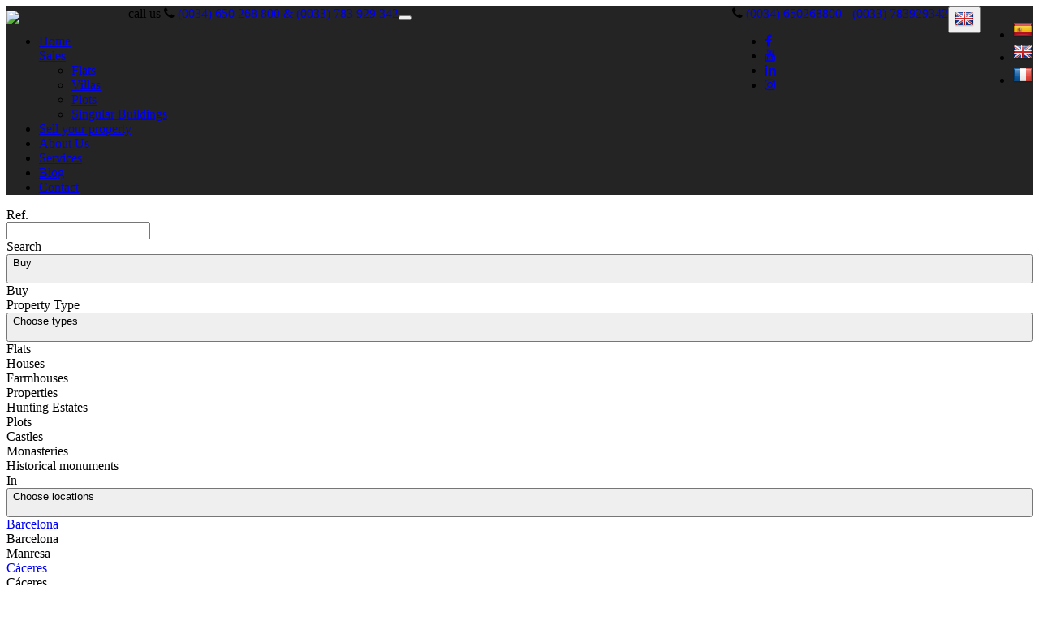

--- FILE ---
content_type: text/html; charset=utf-8
request_url: https://www.imoka.es/en/sale-singular_buildings/en-avila
body_size: 22730
content:
<!DOCTYPE HTML>

<html lang="en" xml:lang="en" xmlns="http://www.w3.org/1999/xhtml">
<head id="ctl00_Head1"><title>
	Singular Buildings for sale in Ávila (0 found)
</title>
<link rel='stylesheet' rel='preload' href='/Portals/inmoimoka/css/bootstrap/css/bootstrap.min.css' media='screen' />
<script src='/app_support/js/jquery-1.11.1.min.js'></script>

<meta name="format-detection" content="telephone=no" />
<meta name="title" content="Singular Buildings for sale in Ávila (0 found)" />
<meta name="description" content="Singular Buildings for sale in Ávila (0 found)" />
<meta http-equiv="content-language" content="en" /><link rel="stylesheet" href="/app_support/pdcc/1.5.4/pdcc.gdpr.es_pdcc.min.css">
<script src="/app_support/pdcc/1.5.4/pdcc.gdpr.es_pdcc.min.js"></script>
<script type="text/javascript">
PDCookieConsent.config({
	"brand": {
		"dev" : false,
		"name": "",
		"url" : ""
	},
	"cookiePolicyLink": "",
	"passList" : [],
	"showBadges" : true,
	"styles": {
		"primaryButton": {
		},
		"secondaryButton": {
		}
	}
});
</script>

<script src='/app_support/js/jquery.isotope.pkgd.min.js' ></script>
<script src='/app_support/js/jquery.easing.1.3.js'></script>
<script src='/app_support/js/jssor/js/jssor.slider.mini.js'></script>
<script src='/app_support/js/bootstrap-select.js'></script>

<script src='/app_support/js/jquery.simplePagination.js'></script>
<!-- Meta -->   
<meta charset='UTF-8' />
<meta name='apple-mobile-web-app-capable' content='yes'>
<meta name='viewport' content='user-scalable=no, width=device-width, initial-scale=1.0, maximum-scale=1.0' />
<meta http-equiv='Content-Type' content='text/html; charset=UTF-8' />
<link href='//fonts.googleapis.com/css?family=Khand:300,400,700|Open+Sans|Roboto:300,700,300italic,400|Roboto+Condensed:400,300,700' rel='stylesheet' type='text/css'>
<link href='//maxcdn.bootstrapcdn.com/font-awesome/4.7.0/css/font-awesome.min.css' rel='stylesheet'>
<link rel='stylesheet' href='/app_support/css/glyphicons_1.9.2/css/glyphicons.css' type='text/css' media='screen' />
<link href="//static.mobiliagestion.es/app_support/mobilia_font/mobilia.css" rel="stylesheet">
<link rel="stylesheet" href="/Design/Themes/imoka/zen.css" type="text/css"/>

<link rel="shortcut icon" type="image/ico" href="/favicons/inmoimoka/favicon.ico"/>
<!-- Global site tag (gtag.js) - Google Analytics -->
<script async src='https://www.googletagmanager.com/gtag/js?id=UA-101494887-40'></script>
<script>
window.dataLayer = window.dataLayer || [];
function gtag(){dataLayer.push(arguments);}
gtag('js', new Date());
gtag('config', 'UA-101494887-40');
</script>

            <meta name='mobile-web-app-capable' content='yes'>
            <meta name='viewport' content='user-scalable=no, width=device-width, initial-scale=1.0,maximum-scale=1.0' /><link rel="stylesheet" type="text/css" media="screen" href="/app_support/js/selectpicker-1.12.4/css/bootstrap-select.min.css" /><link rel="stylesheet" type="text/css" media="screen" href="/design/themes/InmoBS3/bootstrap/css/bootstrap-datetimepicker.min.css" /><link id="ctl00_openlayer_5" rel="stylesheet" type="text/css" media="screen" href="//static.mobiliagestion.es/app_support/openlayers5/ol.css" /><link id="ctl00_DataTables_1_10_4" rel="stylesheet" type="text/css" media="screen" href="//static.mobiliagestion.es/app_support/js/DataTables-1.10.4/media/css/jquery.dataTables.min.css" /><link id="ctl00_owl_2_3_4" rel="stylesheet" type="text/css" media="screen" href="//static.mobiliagestion.es/app_support/owl_2.3.4/assets/owl.carousel.min.css" />
<!-- Metas del Contexto -->
<meta property="og:title" content="Singular Buildings for sale in Ávila (0 found)" />
<meta property="og:description" content="Singular Buildings for sale in Ávila (0 found)" />
<meta property="og:type" content="website" />
<meta property="og:url" content="https://www.imoka.es/en/sale-singular_buildings/en-avila" />
<meta property="twitter:title" content="Singular Buildings for sale in Ávila (0 found)" />
<meta property="twitter:description" content="Singular Buildings for sale in Ávila (0 found)" />
<meta property="og:image" content="https://www.imoka.es/Portals/inmoimoka/Images/logos/logoOg.jpg" />
<meta property="twitter:card" content="summary_large_image" />
<!-- Fin Metas del Contexto -->
</head>
<body id="ctl00_body1">
    
    <form method="post" action="/en/sale-singular_buildings/en-avila" id="aspnetForm">
<div class="aspNetHidden">
<input type="hidden" name="ctl00_radScriptManager1_TSM" id="ctl00_radScriptManager1_TSM" value="" />
<input type="hidden" name="ctl00_ctl01_TSSM" id="ctl00_ctl01_TSSM" value="" />
<input type="hidden" name="__EVENTTARGET" id="__EVENTTARGET" value="" />
<input type="hidden" name="__EVENTARGUMENT" id="__EVENTARGUMENT" value="" />
<input type="hidden" name="__VIEWSTATE" id="__VIEWSTATE" value="i7oUJ9WmWfHORSm8x9gQdIjq/B5gWozF7oUTrXGISJni6ord0P09IEp5izxz5wbF8r4TndUzJqHZl2ZSoJsxTBbEqhN3ejmeFpYfGupitYGvCR46HaUdp0wKHxWo7dVztPgSxiyLBq9ahQLOrDlLN+g5u+cFS/jMe9ZDLRRkBw74j0WVA9dnt6QnGRvPsQw2tgozeEAuy86tHbLTf3n/Cl/b2O8I/lz8c95B+LTKxCCW9kyKQ8gTZ9G5ok2o207qeU2bj/Gm1aKK/l7cX/H4MCKT2ml9HtvBAiWrZWoUfm+IUG86zYBMYSyoe+g4YRhux7sekgEMxEe7OE+VuFTwDEvPLNqJebNkJB+nCDkjW8JrW41cEetyls4xfYKimB+LCTAFiP1KZrnPqIUxn0DUmS6MhtFutPWNSPtsnqWzKYI06jE3I9fO7AJRPZOF4wvrRtWRqxlGjKX6sL3KDks/bqSFgtDDZCEOvn11AwtF3IIcg00Ql2PYvx4vzGXxUraDShs2h+tpD7FU18nX+oIXYMwZ/ywsERqinmWKra/RkgK2pJyVFuc4KadH8qsZkyu0qP/TMFMVx0ZYAhose1kPTxx/uCaKGgksyRwAB98ylAq0hP9QvGW3TkCSX+J4a4YyeuaUarDMZjcj2z9TMp/pmryCvfJeSizg2Z16yKOvcUGElX+rjwazNZ8h1Spnc7UZfIaDOjX4I7vSwh948WtKHa32+43ZIokAnQ7Kgtc7bulDk/6YfZsASzHkvqpjJFsP6wTltY0Fn8Fyqv3+mwh0TeStiCWgVS0SvZN5F+FX1bA3uQWgrsJqyY7l7B14kC6tsM/PlHJZ6DYNNLiYaFYJgSikUgRKvtb5wfeGqYuLgThy75rFz8eIcoWiHNTsE9LyXUKWNi7TO1fjAq8YcFIdmHX75ylJA3BTJoBuk0AEOIVCm8HMatSGmyuS+AURbyY2EjbwCBj3/l4Xjf1Kc4RKKBZKy9s3YsyGDXVqrCqIQpQRRy0Ah+rwf9/O2MQMQOz47XTD1/zzWa0wbeq0E6IGfxgTLy4baFQLgcL9m+uIsMtJeUgFlFjk3t8sc3wGntkDaTO4KgHHJ9SoE6iYHCFg7bPDHk83lUtHtyhiGFIkNLluxgFLbfkPtATYbrDBQ6UXAFJkBUL0dREgFhVkl7k3Xz+jIVrLF1p3TzYBr2qSwAgEeuc/ejA+wZJxz+af41KDZ1WY4ZCsTCO01JD52tGNGpY1XYFCsiBI5yVd4FaGjpMDmZHaUT9FNo/v3JQttUkh" />
</div>

<script type="text/javascript">
//<![CDATA[
var theForm = document.forms['aspnetForm'];
function __doPostBack(eventTarget, eventArgument) {
    if (!theForm.onsubmit || (theForm.onsubmit() != false)) {
        theForm.__EVENTTARGET.value = eventTarget;
        theForm.__EVENTARGUMENT.value = eventArgument;
        theForm.submit();
    }
}
//]]>
</script>


<script src="/WebResource.axd?d=pynGkmcFUV13He1Qd6_TZNn0uitUD1rW-QxCXfdx6n9r6Fln8hkuq1wv2GYyqZK9COsVITXAJy0I8HfrSRc-U-apuZzzr4EPOXS51YrDgZt6288cstXWthdxC8n8DPAT0&amp;t=638901608248157332" type="text/javascript"></script>


<script src="/Telerik.Web.UI.WebResource.axd?_TSM_HiddenField_=ctl00_radScriptManager1_TSM&amp;compress=1&amp;_TSM_CombinedScripts_=%3b%3bSystem.Web.Extensions%2c+Version%3d4.0.0.0%2c+Culture%3dneutral%2c+PublicKeyToken%3d31bf3856ad364e35%3aen%3aa8328cc8-0a99-4e41-8fe3-b58afac64e45%3aea597d4b%3ab25378d2%3bTelerik.Web.UI%2c+Version%3d2020.1.219.45%2c+Culture%3dneutral%2c+PublicKeyToken%3d121fae78165ba3d4%3aen%3abb184598-9004-47ca-9e82-5def416be84b%3a16e4e7cd%3aed16cbdc" type="text/javascript"></script>
<div class="aspNetHidden">

	<input type="hidden" name="__VIEWSTATEGENERATOR" id="__VIEWSTATEGENERATOR" value="CA0B0334" />
	<input type="hidden" name="__SCROLLPOSITIONX" id="__SCROLLPOSITIONX" value="0" />
	<input type="hidden" name="__SCROLLPOSITIONY" id="__SCROLLPOSITIONY" value="0" />
</div>
    <script type="text/javascript">
//<![CDATA[
Sys.WebForms.PageRequestManager._initialize('ctl00$radScriptManager1', 'aspnetForm', ['tctl00$ctl02SU',''], ['ctl00$radScriptManager1',''], [], 90, 'ctl00');
//]]>
</script>
<input type="hidden" name="ctl00$radScriptManager1" id="ctl00_radScriptManager1" />
<script type="text/javascript">
//<![CDATA[
Sys.Application.setServerId("ctl00_radScriptManager1", "ctl00$radScriptManager1");
Sys.Application._enableHistoryInScriptManager();
//]]>
</script>
<!-- 2020.1.219.45 --><div id="ctl00_ctl02SU">
	<span id="ctl00_ctl02" style="display:none;"></span>
</div>
    
    <div id="Chrome" class="Chrome131 Chrome131.0 lang-en">
    <div id="pID40011">
    
    <div id="ctl00_pSMasterContent_ctl00_ZenContentHeader" class="HeaderPane">
	<div id="mID83089" class="desktopmodules_inmobs3_inmomodule_ascx ModuleWrap ">


<div class="fixedHead">
	<div class="cabeceraPagina">
		<div class="container">
			<div class="row">
				<div class="col-xs-4  text-center pull-left">
					<div class="logo"><a href="/"><img src="/Portals/inmoimoka/Images/Logo.png" class="img-responsive" /></a></div>
				</div>
                
				<div class="col-xs-8 datosCabecera text-right">
					<div class="dropdown  pull-right">
						<button class="btn btn-default dropdown-toggle" type="button" id="dropdownMenu1" data-toggle="dropdown" aria-haspopup="true" aria-expanded="true"><img src="/images/Flags/en_24x24.png" /> <span class="caret"></span></button>
						<ul class="dropdown-menu pull-right" style="min-width:auto;">
							<li><a href="/es" class="nounderline"><img src="/images/Flags/es_24x24.png" /></a></li><li><a href="/en" class="nounderline"><img src="/images/Flags/en_24x24.png" /></a></li><li><a href="/fr" class="nounderline"><img src="/images/Flags/fr_24x24.png" /></a></li>							
						</ul>
					</div>					
					
					<div class="telefono pull-right ">
                        <span class=""></span> <span><i class="fa fa-phone"></i>
                            <a href='tel:0034650268800' class="nounderline">(0034) 650268800</a> - 
                            <a href='tel:0033783929342' class="nounderline">(0033) 783929342</a>
                        </span>

                        <div class="social">
                            <ul class="list-inline">
                                <li><a href="https://www.facebook.com/imokaluxuryestate" target="_blank"><em class="fa fa-facebook">&nbsp;</em></a></li>
                                <li><a href="https://www.youtube.com/channel/UCtXZAnRq6XowOJuUmUQyhvQ" target="_blank"><em class="fa fa-youtube">&nbsp;</em></a></li>
                                <li><a href="https://www.linkedin.com/in/imoka-luxury-estate" target="_blank"><em class="fa fa-linkedin">&nbsp;</em></a></li>
                                <li><a href="https://www.instagram.com/imokaluxuryestate" target="_blank"><i class="fa fa-instagram" aria-hidden="true"></i></a></li>
                            </ul>
                        </div>
					</div>
				</div>
			</div>
		</div>
	</div>
	
    <div class="cabeceraMenu" data-spy="affix">
        <div class="container">
            <div class="row">
                <div class="col-xs-12">                
                    <nav class="navbar navbar-default" role="navigation">
                        <div class="container-fluid">
                        <div class="row">
                        <div class="telefono pull-left visible-xs"><span class="hidden-xs">call us</span> <span><i class="fa fa-phone"></i> <a href="tel:(0034)650268800&(0033)783929342" class="nounderline">(0034) 650 268 800   &   (0033) 783 929 342</a></span></div>
							<div class="navbar-header">
								<button type="button" class="navbar-toggle" data-toggle="collapse" data-target="#bs-collapse-1">
									<span class="sr-only">Toggle navigation</span>
									<span class="icon-bar"></span>
									<span class="icon-bar"></span>
									<span class="icon-bar"></span>
								</button>
							</div> 
                                           
							<div class="navbar-collapse collapse" id="bs-collapse-1">
                            <div class="row">
								<ul class="nav navbar-nav anim" >
									<li class=''><a href="/" class="anim">Home</a></li>
									<li class='dropdown active'  style='display:block'>
										<a href="#" class="anim dropdown-toggle" data-toggle="dropdown" >Sales <span class="caret"></span></a>
										<ul class="dropdown-menu menuBlock" role="menu">
										<li><a href='/en/sale-flats'>Flats</a></li><li><a href='/en/sale-villas'>Villas</a></li><li><a href='/en/sale-plots'>Plots</a></li><li><a href='/en/sale-singular_buildings'>Singular Buildings</a></li>
										</ul>
									</li>
									<li class='dropdown ' style='display:none !important'>
										<a href="#" class="anim dropdown-toggle" data-toggle="dropdown" >Rent <span class="caret"></span></a>
										<ul class="dropdown-menu menuBlock" role="menu">
										
										</ul>
									</li>
                                    <li class=''><a href="/vende-tu-inmueble" class="anim" >Sell your property</a></li>
                                    <li class=''><a href="/quienes-somos" class="anim" >About Us</a></li>
									<li class=''><a href="/servicios" class="anim" >Services</a></li>
                                    <li class=''><a href="/blog" class="anim" >Blog</a></li>
									<li class=''><a href="/contacto" class="anim" >Contact</a></li>
								</ul>
                                </div>
                            </div>
                            </div>
						</div>
                    </nav>
                </div>
            </div>
        </div>
    </div>
</div>


<script type="text/javascript">
    $('#bs-collapse-1').on('show.bs.collapse', function () {
        $('.nav-justified').addClass('nav-stacked');
    });

    //Unstack menu when not collapsed
    $('#bs-collapse-1').on('hide.bs.collapse', function () {
        $('.nav-justified').removeClass('nav-stacked');
    });
</script>

<script type="text/javascript">
	/*
	 *	SCRIPT PARA CONFIGURAR AFFIX DEL MENU SUPERIOR
	 */
	$(document).ready(function () {
		setAffixMenu();
	});

	$(window).resize(setAffixMenu);

	function setAffixMenu() {
		var cabeceraHeight = $('.cabeceraPagina').height() + $('.cabeceraMenu').height();
		$('.fixedHead').css('min-height', cabeceraHeight + 'px');

		$('.cabeceraMenu').affix({
			offset: {
				top: function () {
					return (this.top = $('.cabeceraPagina').outerHeight(true))
				}
			}
		})
	}
</script>

</div><div id="mID83094" class="desktopmodules_inmobs3_inmomodule_ascx ModuleWrap ">


<div class="buscadorPagina collapse bg-primary" id="collapseBuscador">
    <div class="container">
        <div class="row">
            <div class="col-xs-12 col-sm-4 col-md-2 campoBuscador buscadorReferencia">
                <div class="row">
                    <div class="nombreCampo col-xs-3 col-sm-12">Ref.</div>
                    <div class="col-xs-9 col-sm-12">
                        <input name="ctl00$pSMasterContent$ctl00$ZenContentHeader$_Mid83094$ctl01$txtReferencia" type="text" maxlength="12" id="txtReferencia" tabindex="1" class="form-control" />
                    </div>
                </div>
            </div>
            <div class="col-xs-12 col-sm-4 col-md-2 campoBuscador buscadorTipoOperacion">
                <div class="row">
                    <div class="nombreCampo col-xs-3 col-sm-12">Search</div>
                    <div class="col-xs-9 col-sm-12">
                        <select name="ctl00$pSMasterContent$ctl00$ZenContentHeader$_Mid83094$ctl01$ddlTiposOperacion" id="ddlTiposOperacion" tabindex="2" class="form-control selectpicker">
		<option selected="selected" value="sale" data-operacion="venta">Buy</option>

	</select>
                    </div>
                </div>
            </div>
            <div class="col-xs-12 col-sm-4 col-md-2 campoBuscador buscadorTipoInmueble">
                <div class="row">
                    <div class="nombreCampo col-xs-3 col-sm-12">Property Type</div>
                    <div class="col-xs-9 col-sm-12">
                        <select size="4" name="ctl00$pSMasterContent$ctl00$ZenContentHeader$_Mid83094$ctl01$ddlFamiliasTiposInmueble" multiple="multiple" id="ddlFamiliasTiposInmueble" tabindex="3" class="form-control selectpicker" data-size="12" title="Choose types">
		<option value="flats-flats" OptionGroup="Flats">Flats</option>
		<option value="villas-houses" OptionGroup="Villas">Houses</option>
		<option value="villas-farmhouses" OptionGroup="Villas">Farmhouses</option>
		<option value="villas-properties" OptionGroup="Villas">Properties</option>
		<option value="plots-hunting_estates" OptionGroup="Plots">Hunting Estates</option>
		<option value="plots-plots" OptionGroup="Plots">Plots</option>
		<option value="singular_buildings-castles" OptionGroup="Singular Buildings">Castles</option>
		<option value="singular_buildings-monasteries" OptionGroup="Singular Buildings">Monasteries</option>
		<option value="singular_buildings-historical_monuments" OptionGroup="Singular Buildings"> Historical monuments</option>

	</select>
                    </div>
                </div>
            </div>
            <div class="col-xs-12 col-sm-4 col-md-3 campoBuscador buscadorPoblacion">
                <div class="row">
                    <div class="nombreCampo col-xs-3 col-sm-12">In</div>
                    <div class="col-xs-9 col-sm-12">
                        <select size="4" name="ctl00$pSMasterContent$ctl00$ZenContentHeader$_Mid83094$ctl01$ddlPoblacionesProvincias" multiple="multiple" id="ddlPoblacionesProvincias" tabindex="4" class="form-control selectpicker" data-size="12" title="Choose locations">
		<option value="barcelona" class="nodoPadre" disabled="disabled">Barcelona</option>
		<option value="barcelona-barcelona" class="nodoHijo">Barcelona</option>
		<option value="barcelona-manresa" class="nodoHijo">Manresa</option>
		<option value="caceres" class="nodoPadre" disabled="disabled">C&#225;ceres</option>
		<option value="caceres-caceres" class="nodoHijo">C&#225;ceres</option>
		<option value="cadiz" class="nodoPadre" disabled="disabled">C&#225;diz</option>
		<option value="cadiz-grazalema" class="nodoHijo">Grazalema</option>
		<option value="citta_metropolitana_di_milano" class="nodoPadre" disabled="disabled">Citt&#224; metropolitana di Milano</option>
		<option value="citta_metropolitana_di_milano-milano" class="nodoHijo">Milano</option>
		<option value="cordoba" class="nodoPadre" disabled="disabled">C&#243;rdoba</option>
		<option value="cordoba-cordoba" class="nodoHijo">C&#243;rdoba</option>
		<option value="departement_de_laude" class="nodoPadre" disabled="disabled">D&#233;partement de l&#39;Aude</option>
		<option value="departement_de_laude-carcassonne" class="nodoHijo">Carcassonne</option>
		<option value="girona" class="nodoPadre" disabled="disabled">Girona</option>
		<option value="girona-besalu" class="nodoHijo">Besal&#250;</option>
		<option value="girona-girona" class="nodoHijo">Girona</option>
		<option value="girona-olot" class="nodoHijo">Olot</option>
		<option value="huelva" class="nodoPadre" disabled="disabled">Huelva</option>
		<option value="huelva-ayamonte" class="nodoHijo">Ayamonte</option>
		<option value="huesca" class="nodoPadre" disabled="disabled">Huesca</option>
		<option value="huesca-huesca" class="nodoHijo">Huesca</option>
		<option value="malaga" class="nodoPadre" disabled="disabled">M&#225;laga</option>
		<option value="malaga-malaga" class="nodoHijo">M&#225;laga</option>
		<option value="sevilla" class="nodoPadre" disabled="disabled">Sevilla</option>
		<option value="sevilla-constantina" class="nodoHijo">Constantina</option>
		<option value="sevilla-sevilla" class="nodoHijo">Sevilla</option>
		<option value="zaragoza" class="nodoPadre" disabled="disabled">Zaragoza</option>
		<option value="zaragoza-zaragoza" class="nodoHijo">Zaragoza</option>

	</select>
                    </div>
                </div>
            </div>
            <div class="col-xs-12 col-sm-4 col-md-3 campoBuscador buscadorZona">
                <div class="row">
                    <div class="nombreCampo col-xs-3 col-sm-12">Location</div>
                    <div class="col-xs-9 col-sm-12">
                        <select size="4" name="ctl00$pSMasterContent$ctl00$ZenContentHeader$_Mid83094$ctl01$ddlGruposZonasZonas" multiple="multiple" id="ddlGruposZonasZonas" tabindex="5" class="form-control selectpicker" data-size="12" title="Choose areas">

	</select>
                    </div>
                </div>
            </div>

            <div class="col-xs-12 col-sm-4 col-md-2 campoBuscador buscadorHabitaciones">
                <div class="row">
                    <div class="nombreCampo col-xs-3 col-sm-12">Rooms</div>
                    <div class="col-xs-9 col-sm-12">
                        <select name="ctl00$pSMasterContent$ctl00$ZenContentHeader$_Mid83094$ctl01$ddlHabitacionesMin" id="ddlHabitacionesMin" tabindex="6" class="form-control selectpicker" data-size="12">
		<option value="">Choose rooms</option>
		<option value="1">1 or more</option>
		<option value="2">2 or more</option>
		<option value="3">3 or more</option>
		<option value="4">4 or more</option>
		<option value="5">5 or more</option>

	</select>
                    </div>
                </div>
            </div>
            <div class="col-xs-12 col-sm-4 col-md-2 campoBuscador buscadorBanos">
                <div class="row">
                    <div class="nombreCampo col-xs-3 col-sm-12">Bathrooms</div>
                    <div class="col-xs-9 col-sm-12">
                        <select name="ctl00$pSMasterContent$ctl00$ZenContentHeader$_Mid83094$ctl01$ddlBanosMin" id="ddlBanosMin" tabindex="7" class="form-control selectpicker" data-size="12">
		<option value="">Choose bathrooms</option>
		<option value="1">1 or more</option>
		<option value="2">2 or more</option>
		<option value="3">3 or more</option>
		<option value="4">4 or more</option>

	</select>
                    </div>
                </div>
            </div>
            <div class="col-xs-12 col-sm-4 col-md-2 campoBuscador buscadorCaracteristicas">
                <div class="row">
                    <div class="nombreCampo col-xs-3 col-sm-12">Features</div>
                    <div class="col-xs-9 col-sm-12">
                        <select name="ctl00$pSMasterContent$ctl00$ZenContentHeader$_Mid83094$ctl01$ddlCaracteristicas" id="ddlCaracteristicas" tabindex="8" class="form-control selectpicker" multiple="" data-size="12" Title="Choose the features">
		<option value="air-conditioning">Air conditioning</option>
		<option value="furnished">Furnished</option>
		<option value="garage">Garage</option>
		<option value="swimming-pool">Swimming Pool</option>
		<option value="terrace">Terrace</option>

	</select>
                    </div>
                </div>
            </div>
            <div class="col-xs-12 col-sm-4 col-md-3 campoBuscador buscadorPrecio">
                <div class="row">
                    <div class="nombreCampo col-xs-3 col-sm-12">Price</div>
                    <div class="col-xs-9 col-sm-12">
                        <div class="input-group">
                            <input name="ctl00$pSMasterContent$ctl00$ZenContentHeader$_Mid83094$ctl01$txtPrecioMin" type="text" id="txtPrecioMin" tabindex="9" class="form-control currencyFormat" placeholder="From" />
                            <span class="input-group-addon">€</span>
                            <input name="ctl00$pSMasterContent$ctl00$ZenContentHeader$_Mid83094$ctl01$txtPrecioMax" type="text" id="txtPrecioMax" tabindex="10" class="form-control currencyFormat" placeholder="To" />
                        </div>
                    </div>
                </div>
            </div>
			
            <div class="col-xs-12 col-sm-12 col-md-3 campoBuscador buscadorEnviar">
                <div class="row">
                    <div class="nombreCampo col-xs-12 hidden-xs">&nbsp;</div>
                    <div class="col-xs-12 text-right text-center-sm">
                        <button id="btnBuscar" class="btn btn-success btn-block" onclick="hazBusqueda();return false"><span class="glyphicon glyphicon-search"></span> <span class="">Search</span></button>
                    </div>
                </div>
            </div>
        </div>
    </div>
</div>

<div class="container visible-xs">
	<div class="row">
		<div class="col-xs-12 bg-primary" style="height:6px"></div>
		<div class="col-xs-12 text-center">
			<a href="#collapseBuscador" class="btn btn-primary" data-toggle="collapse" id="collapseBuscadorButton"><span class="visible-inline-xs">Searcher </span><i class="fa fa-chevron-down"></i></a>
		</div>
	</div>
</div>

<script type="text/javascript">
    // Variables globales recibidas por Url
    var lang = "en";
    var referenciaUrl = "";
    var operacionUrl = "sale";
    var familiaUrl = "singular_buildings";
    var tipoUrl = "";
    var provinciaUrl = "avila";
    var poblacionUrl = "";
    var zonaUrl = "";
    var subzonaUrl = "";
    var habitacionesMin = "";
	var habitacionesMax = "";
	var banosMin = "";
    var banosMax = "";
    var pMin = "";
    var pMax = "";
    var precioMin = 0;
    var precioMax = 0;

    if (pMin != "")
    {
        precioMin = parseInt(pMin);
    }
    if (pMax != "") {
        precioMax = parseInt(pMax);
    }

    var caracteristicasInmueble = [''];

    // Funcion que recoge los datos del buscador y establece la URL para realizar la búsqueda
	function hazBusqueda() {
		// Eliminamos la informacion de la visualizacion del datatable
		localStorage.removeItem("datatables_mobilia");

    	var referencia = $("#txtReferencia").val();
    	// Quitamos los posibles 0
    	var startIndex = 0;
    	while (referencia[startIndex] === '0') {
    		startIndex++;
    	}
    	referencia = referencia.substr(startIndex);

        var tipoOperacion = $("#ddlTiposOperacion option:selected").val();
        var tiposInmueble = $("#ddlFamiliasTiposInmueble").val();
        var provincias = $("#ddlPoblacionesProvincias").val();
        var zonas = $("#ddlGruposZonasZonas").val();
        var habitacionesMin = $("#ddlHabitacionesMin").val();
        var banosMin = $("#ddlBanosMin").val();
        var precioMin = $("#txtPrecioMin").val();
        var precioMax = $("#txtPrecioMax").val();
        var caracteristicasInmueble = $("#ddlCaracteristicas").val();

        //Se cargan como valores tanto el texto seo del campo como su id, separados por #
        //Utilizaremos el id para la petición ajax de los valores relacionados y el texto seo como parte de la url de búsqueda
        if (tipoOperacion.indexOf('#') > 0)
            tipoOperacion = tipoOperacion[1];

        //La URL del listado será:
        //->  /tipoOperacion_tipoInmueble_subtipoInmueble/en-provincia_localidad_zona_subzona/con-caracteristica1,caracteristica2,...
        var tipoUrlListado = "/" + lang;
        //Tipo de operación
        if (typeof tipoOperacion !== "undefined" && tipoOperacion != "")
            tipoUrlListado += "/" + tipoOperacion;

    	// Innmueble Familia_Tipo
        if (typeof tiposInmueble !== "undefined" && tiposInmueble != null) {
        	var tipoInmueble = [];
        	var familiaInmueble = [];

        	$.each(tiposInmueble, function (i, item) {
        		if ($.inArray(item.split('-')[0], tipoInmueble) == -1)
        			tipoInmueble.push(item.split('-')[0]);
        		if ($.inArray(item.split('-')[1], familiaInmueble) == -1)
        			familiaInmueble.push(item.split('-')[1]);
        	});

        	tipoUrlListado += "-" + tipoInmueble.join("~");
        	tipoUrlListado += "-" + familiaInmueble.join("~");
        }
        

        if (typeof provincias !== "undefined" && provincias != null) {
        	tipoUrlListado += "/in";
        	var provinciaInmueble = [];
        	var poblacionInmueble = [];

        	$.each(provincias, function (i, item) {
        		if ($.inArray(item.split('-')[0], provinciaInmueble) == -1)
        			provinciaInmueble.push(item.split('-')[0]);
        		if ($.inArray(item.split('-')[1], poblacionInmueble) == -1)
        			poblacionInmueble.push(item.split('-')[1]);
        	});

        	tipoUrlListado += "-" + provinciaInmueble.join("~");
        	tipoUrlListado += "-" + poblacionInmueble.join("~");
        }

    	if (typeof zonas !== 'undefined' && zonas != null) {
    		var zonaInmueble = [];
    		var subzonaInmueble = [];

    		$.each(zonas, function (i, item) {
    			if ($.inArray(item.split('-')[0], zonaInmueble) == -1)
    				zonaInmueble.push(item.split('-')[0]);
    			if (typeof item.split('-')[1] !== 'undefined' && $.inArray(item.split('-')[1], subzonaInmueble) == -1)
    				subzonaInmueble.push(item.split('-')[1]);
    		});

    		tipoUrlListado += "-" + zonaInmueble.join("~");
			if (subzonaInmueble.length > 0)
    			tipoUrlListado += "-" + subzonaInmueble.join("~");
    	}

        // Caracteristicas
        var caracteristicas = [];
        if (habitacionesMin != "") {
            caracteristicas.push(habitacionesMin + "_habitaciones_min");
        }
        if (banosMin != "") {
            caracteristicas.push(banosMin + "_banos_min");
        }
        if (precioMin != "")
            caracteristicas.push(precioMin.toString().replace(/\./g, '','').replace(',','') + "_precio_min");
        if (precioMax != "")    
            caracteristicas.push(precioMax.toString().replace(/\./g, '', '').replace(',', '') + "_precio_max");

        // Caracteristicas Inmueble
        if (caracteristicasInmueble != null && caracteristicasInmueble.length > 0) {
            $.each(caracteristicasInmueble, function(i, item) {
                caracteristicas.push(item);
            });
        }

        if (caracteristicas.length > 0) {
        	tipoUrlListado += "/with-";
            tipoUrlListado += caracteristicas.join(",");
        }

        //Referencia
	    if (typeof referencia !== "undefined" && referencia != "")
	        tipoUrlListado = "/en/ref-" + referencia;
        
        window.location.href = tipoUrlListado;
    }

    // Rellenamos el formulario con los datos de la URL
    function fillForm() {
        if (operacionUrl != "") {
            $("#ddlTiposOperacion option[value='" + operacionUrl + "']").prop("selected", "selected");
            $("#ddlTiposOperacion").selectpicker('refresh');
        }

        if (familiaUrl != "") {
            if (tipoUrl != "") {
            	$.each(tipoUrl.split("~"), function (i, item) {
            		$("#ddlFamiliasTiposInmueble option[value$='" + item + "']").prop("selected", "selected");
            	});
            } else {
            	$.each(familiaUrl.split("~"), function (i, item) {
            		$("#ddlFamiliasTiposInmueble option[value^='" + item + "']").prop("selected", "selected");
            	});
            }
            $("#ddlFamiliasTiposInmueble").selectpicker('refresh');
        }

        if (provinciaUrl != "") {
        	if (poblacionUrl != "") {
        		$.each(poblacionUrl.split("~"), function (i, item) {
        			$("#ddlPoblacionesProvincias option[value$='-" + item + "']").prop("selected", "selected");
        		});

                loadGruposZonasZonas();
        	} else {
        		$.each(provinciaUrl.split("~"), function (i, item) {
        			$("#ddlPoblacionesProvincias option[value^='" + item + "']").prop("selected", "selected");
        		});
        	}
        	$("#ddlPoblacionesProvincias option[disabled='disabled']").prop("selected", false);
        	$("#ddlPoblacionesProvincias").selectpicker('refresh');
        }

        if (zonaUrl != "") {
			$.each(zonaUrl.split("~"), function (i, item) {
				$("#ddlGruposZonasZonas option[value^='" + item + "']").prop("selected", "selected");
            });	
            $("#ddlGruposZonasZonas").selectpicker('refresh');
        }
		/*
		if (subzonaUrl != "") {
    		$.each(subzonaUrl.split("~"), function (i, item) {
    			$("#ddlGruposZonasZonas option[value$='-" + item + "']").prop("selected", "selected");
    		});
    		$("#ddlGruposZonasZonas").selectpicker('refresh');
		}
		*/

        if (habitacionesMin != "") {
            $("#ddlHabitacionesMin").val(habitacionesMin);
            $("#ddlHabitacionesMin").selectpicker('refresh');
        }

        if (banosMin != "") {
            $("#ddlBanosMin").val(banosMin);
            $("#ddlBanosMin").selectpicker('refresh');
        }

        if (precioMin != 0) {
            $("#txtPrecioMin").val(precioMin);
        }
        if (precioMax != 0) {
            $("#txtPrecioMax").val(precioMax);
        }

        if (caracteristicasInmueble.length > 0) {
            $.each(caracteristicasInmueble, function (i, item) {
                $("#ddlCaracteristicas option[value='" + item + "']").prop("selected", "selected");
            });
            $("#ddlCaracteristicas").selectpicker('refresh');
        }
    }

    // Cargamos las zonas y las subzonas de la poblacion cuando se cambia la poblacion
    function loadGruposZonasZonas() {
    	$('#ddlGruposZonasZonas option').remove();
    	$("#ddlGruposZonasZonas").selectpicker('refresh');

    	var poblacion = $('#ddlPoblacionesProvincias').val();
    	poblaciones = [];
    	if (poblacion == null || poblacion.length == 0)
    		return;

    	$.each(poblacion, function (index, item) {
    		if (item.indexOf('-') > 0)
    			poblaciones.push(item.split('-')[1]);
    	});

        $.ajax({
            type: 'GET',
            url: window.location.protocol + '//' + window.location.hostname + '/desktopmodules/inmobs3/WebRequest.ashx?type=GetGruposZonas&poblaciones=' + JSON.stringify(poblaciones),
            async: false,
            success: function (data) {
            	var Poblacion = '';
                if (data != null) {
                    if (data.length > 0) {
                        for (i = 0; i < data.length; i++) {
                        	if (data[i].Poblacion != Poblacion) {
                        		$("#ddlGruposZonasZonas").append('<option value="" class="nodoPadre" disabled="disabled">' + data[i].Poblacion + '</option>');
                                Poblacion = data[i].Poblacion;
                            }
                            if (data[i].GrupoZonaSeo != null)
                            	$("#ddlGruposZonasZonas").append('<option value="' + data[i].GrupoZonaSeo + '" class="nodoHijo">' + data[i].GrupoZona + '</option>');
                        }
                    }
                }
                $("#ddlGruposZonasZonas").selectpicker('refresh');
                $("#ddlGruposZonasZonas").selectpicker('refresh');
            }
        });
    }

    /* EVENTOS */
    //Obtenemos las zonas a partir de la población seleccionada por el usuario
    $("#ddlPoblacionesProvincias").change(function () {
        loadGruposZonasZonas();
    });

    // DOM READY
    $(document).ready(function () {
        // Rellenamos el formulario
        fillForm();

        // Creamos el selectpicker        
        $('.selectpicker').selectpicker({
            maxOptionsText: function (numAll, numGroup) {
                var arr = [];
                arr[0] = (numAll == 1) ? 'Límite alcanzado ({n} elementos max)' : 'Límite alcanzado ({n} elementos max)';
                arr[1] = (numGroup == 1) ? 'Group limit reached ({n} item max)' : 'Group limit reached ({n} items max)';
                return arr;
            }
        });

        // Creamos el AutoNumeric
        $('.currencyFormat').autoNumeric('init', { aSep: '.', aDec: ',', mDec: 0, vMin: -99999999, vMax: 99999999 });

    	// Cambiamos el icono del collapse del buscador
        $('#collapseBuscadorButton').on('click', function() {
        	$(this).find('i').toggleClass('fa-chevron-down fa-chevron-up');
        });
    });
</script>


</div>
</div>
<div class="ThreePanes">
    <div id="ctl00_pSMasterContent_ctl00_ContentPane" class="ContentPane">
	<div id="mID83095" class="desktopmodules_inmobs3_inmomodule_ascx ModuleWrap ">

<style>
    .popover { max-width: 500px; }
</style>
<div class="container">
	<div class="row">
		<div class="col-xs-12 tituloSeccion">
			<h1>Singular Buildings for sale in Ávila <small>(0 found)</small></h1>
		</div>
	</div>

	<div id="ctl00_pSMasterContent_ctl00_ContentPane__Mid83095_ctl01_divNoRegistros" class="row">
		<div class="col-xs-10 col-xs-offset-1">
			<div class="panel panel-primary">
				<div class="panel-heading">
					<h3 class="panel-title">Message</h3>
				</div>
				<div class="panel-body">No properties found with features introduced.</div>
			</div>
		</div>
	</div>

	<div class='row'>
		
		
	</div>
</div>





<script type="text/javascript">
	var customConfig = {};
	var visualizacion = "";
	var $isotope = $('#isotope_Mid83095');

	$(document).ready(function () {
		// Obtenemos la configuracion
		getCustomConfig();

		// Obtenemos la Visualizacion por defecto
		if (typeof customConfig.visualizacion == 'undefined')
			visualizacion = "grid";
		else
			visualizacion = customConfig.visualizacion;

		// Creamos el DATATABLE
		$('#infoListado').DataTable({
            pageLength: 12,
			lengthMenu: [12, 24, 48, 96],
			dom: '<"top">rt<"bottom"><"clear">',
			columns: [
                { name: "foto", visible: true, searchable: false, orderable: false },
                { name: "fecha", visible: false, searchable: false, orderable: true },
                { name: "referencia", visible: true, searchable: false, orderable: false },
                { name: "tipo", visible: true, searchable: false, orderable: true },
                { name: "localizacion", visible: true, searchable: false, orderable: true },
                { name: "precio", visible: true, searchable: false, orderable: true },
                { name: "superficie", visible: true, searchable: false, orderable: true },
                { name: "dormitorios", visible: true, searchable: false, orderable: true },
				{ name: "banos", visible: true, searchable: false, orderable: true },
				{ name: "resumen", visible: false, searchable: false, orderable: false },
                { name: "posicion", visible: false, searchable: false, orderable: false },
                { name: "referenciaInt", visible: false, searchable: false, orderable: false },
				{ name: "tituloInmueble", visible: false, searchable: false, orderable: false },
                { name: "idInmueble", visible: false, searchable: false, orderable: false },
			],
			autoWidth: false,
			order: [[1, 'desc']],
			stateSave: true,
			stateSaveCallback: function (settings, data) {
				data.url = window.location.pathname;
				try {
					localStorage.setItem("datatables_mobilia", JSON.stringify(data));
				} catch (err) {
					console.log("No se pueden almacenar las preferencias por usar navegación privada.");
				}
				return false;
			},
			stateLoadCallback: function (settings) {
				try {
					var config = JSON.parse(localStorage.getItem("datatables_mobilia"));
					if (config != null && config.url != window.location.pathname)
						config = {};

                    // Establecemos el selector
					if (config != null && config['length'] != null) {
						$('#itemsPorPagina option').prop('selected', false);
						$('#itemsPorPagina option[value="' + config['length'] + '"]').prop('selected', true);
						$('#itemsPorPagina').selectpicker('refresh');
					}

					return config;
				} catch (err) {
					console.log("No se pueden almacenar las preferencias por usar navegación privada.");
				}
			},
			initComplete: function (settings, json) {
				getImages();
				// Guardamos en una cookie el listado de inmuebles en orden
				var referenciasInmuebles = $('#infoListado').DataTable().columns('referenciaInt:name').data();
				var tExpDate = new Date();
				tExpDate.setTime(tExpDate.getTime() + (30 * 60 * 1000));
				document.cookie = "ReferenciasInmueblesAux=" + JSON.stringify(referenciasInmuebles[0]) + ";expires=" + tExpDate.toGMTString() + ";path=/";

				// Si la columna "posicion" está vacia, quitamos el boton de mapa
				var arrAux = [];
				arrAux = $('#infoListado').DataTable().column("posicion:name").data().filter(function (n) { return n !== '<span data-info="latitud"></span><span data-info="longitud"></span><span data-info="MostrarDireccionExacta">1</span>' });
				arrAux = arrAux.filter(function (n) { return n != 0 });
				if (arrAux.length == 0) {
					$(document).find('[data-visualization="map"]').remove();
					if (visualizacion == "map") {
						visualizacion = "grid";
						switchView();
					}
				}
			}
		});

		/*
        * Evento que se lanza cada vez que DataTable redibuja la tabla.
        */
		$('#infoListado').on('draw.dt', function (e, settings) {
			// Establecemos las fotos de los inmuebles que se están viendo
			getImages();

			// Guardamos en una cookie el listado de inmuebles en orden
			var referenciasInmuebles = $('#infoListado').DataTable().columns('referenciaInt:name').data();
			var tExpDate = new Date();
			tExpDate.setTime(tExpDate.getTime() + (30 * 60 * 1000));
			document.cookie = "ReferenciasInmueblesAux=" + JSON.stringify(referenciasInmuebles[0]) + ";expires=" + tExpDate.toGMTString() + ";path=/";

			if (visualizacion == 'grid')
				generateGrid();
		});

		/*
        * Evento que se lanza cuando se modifican los elementos por pagina
        * Actualiza el paginador de elementos con los nuevos datos.
        */
		$('#infoListado').on('length.dt', function (e, settings, len) {
			$('#paginacion').pagination('updateItemsOnPage', len);
		});

		/*
        * Evento que se lanza cuando modificamos los elementos por pagina del desplegable
        * Actualiza los elementos en el DataTable.
        */
		$(document).on('change', '#itemsPorPagina', function () {
			$('#infoListado').DataTable().page.len($(this).val()).draw();
		});

		$('#infoListado').on('order.dt', function () {
			$('#paginacion').pagination('drawPage', $('#infoListado').DataTable().page() + 1);

		});

		/*
        * Generamos el paginador con los datos de DataTable
        */
		if ($('#infoListado').DataTable().column(0).length > 0) {
			$('#paginacion').pagination({
				items: $('#infoListado').DataTable().column(0).data().length,
				itemsOnPage: $('#infoListado').DataTable().page.len(),
				prevText: 'Prev',
        		nextText: 'Next',
        		currentPage: $('#infoListado').DataTable().page.info().page + 1,
        		onPageClick: function (pageNumber, event) {
        			$('#infoListado').DataTable().page(pageNumber - 1).draw(false);
        			$("html, body").animate({ scrollTop: 0 }, '500', 'swing');
        		}
        	});
		}

		/*
        * Evento que se lanza cuado clickamos en el desplegable de la visualización
        * Hay que asignar el valor elegido a la variable 'visualizacion'
        */
		$('.cambiarVisualizacion_Mid83095').on('click', function () {
			$(".cambiarVisualizacion_Mid83095").removeClass("active");
			$(this).addClass("active");
			visualizacion = $(this).data('visualization');
			switchView();
			return false;
		});

		/*
        * Evento que se lanza cuando clickamos en el desplegable de la ordenación en GridMode
        * Hay que reordenar el DataTable
        */
		$('#sorter_Mid83095 li').click(function () {
			$('#sorter_Mid83095').find("li.active").removeClass("active");
			$(this).addClass("active");
			$("#dropdown_sorter__Mid83095").dropdown('toggle');

			// Reordenamos el grid
			$('#infoListado').DataTable().order([$(this).data('sort'), $(this).data('direction')]).draw();

			// Cambiamos el text del dropdown
			$("#dropdown_sorter__Mid83095").html($(this).find('a').html() + ' <span class="caret"></span>');
			return false;
		});

		// Lanzamos la visualizacion que tenemos almacenada
		switchView();
	});

	// Establecemos src de las imagenes que se estan visualizando, asi evitamos peticiones al servidor
	function getImages() {
		var referenciasInmueblesView = $('#infoListado').DataTable().columns('foto:name', { page: 'current' }).nodes();
		$.each(referenciasInmueblesView[0], function (index, item) {
			if (typeof $(item).find('img').attr('src') == 'undefined' || $(item).find('img').attr('src') == '')
				$(item).find('img').attr('src', $(item).find('img').data('src'));
		});
	}

	// Obtenemos la configuracion
	function getCustomConfig() {
		try {
			customConfig = JSON.parse(localStorage.getItem("custom_mobilia"));
			if (customConfig == null)
				customConfig = {};
		} catch (err) {
			console.log("No se pueden almacenar las preferencias por usar navegación privada.");
		}
	}

	// Guardamos la configuracion
	function saveCustomConfig() {
		try {
			localStorage.setItem("custom_mobilia", JSON.stringify(customConfig));
		} catch (err) {
			console.log("No se pueden almacenar las preferencias por usar navegación privada.");
		}
	}

	function switchView() {
		// Guardamos la visualizacion en LocalStorage
		customConfig.visualizacion = visualizacion;
		saveCustomConfig();

		// Cambiamos el text del dropdown
		$(".cambiarVisualizacion_Mid83095[data-visualization='" + visualizacion + "']").addClass('active');

		if (visualizacion == "list") {
			$('#table_Mid83095').show();
			$('#isotope_Mid83095').hide();
			$('#mapa_Mid83095').hide();
			$('#ctl00_pSMasterContent_ctl00_ContentPane__Mid83095_ctl01_divDataTableControles').show();
			$('#divOrdenIsotope').hide();
		} else if (visualizacion == "grid") {
			$('#table_Mid83095').hide();
			$('#isotope_Mid83095').show();
			$('#mapa_Mid83095').hide();
			$('#ctl00_pSMasterContent_ctl00_ContentPane__Mid83095_ctl01_divDataTableControles').show();
			generateGrid();
			$('#divOrdenIsotope').show();
		} else if (visualizacion == "map") {
			$('#table_Mid83095').hide();
			$('#isotope_Mid83095').hide();
			$('#mapa_Mid83095').show();
			$('#ctl00_pSMasterContent_ctl00_ContentPane__Mid83095_ctl01_divDataTableControles').hide();
			generateMap();
			$('#divOrdenIsotope').hide();
		}
		$('#infoListado').DataTable().state.save();
	}

	// Establecemos el dropdown de la ordenacion
	function setOrdenacion() {
		// Obtenemos la ordenacion del datable
		var columna = $('#infoListado').DataTable().order()[0][0];
		var direccion = $('#infoListado').DataTable().order()[0][1];

		$("#sorter_Mid83095 li").removeClass('active');

		var order = $("#sorter_Mid83095 li[data-sort='" + columna + "'][data-direction='" + direccion + "']");

		if (order.length > 0) {
			order.addClass('active');
			$("#dropdown_sorter__Mid83095").html($("#sorter_Mid83095 .active").find('a').html() + ' <span class="caret"></span>');
		} else {
			$("#dropdown_sorter__Mid83095").html('--- <span class="caret"></span>');
		}
	}

	// GENERAMOS LA INFORMACION
	function generateGrid() {
		$isotope.html("");

		// Establecemos la ordenación actual en el seleccionable
		setOrdenacion();

		$.each($('#infoListado').DataTable().rows({ page: 'current' })[0], function (i, item) {
		    foto = $($('#infoListado').DataTable().row(item).node()).find("[data-info='foto'] img").attr("src");
		    tag = $($('#infoListado').DataTable().row(item).node()).find(".tag");
			fecha = $($('#infoListado').DataTable().row(item).node()).find("[data-info='fecha']").html();
			tipo = $($('#infoListado').DataTable().row(item).node()).find("[data-info='tipo']").html();
			localizacion = $($('#infoListado').DataTable().row(item).node()).find("[data-info='localizacion']").html();
			idInmueble = $('#infoListado').DataTable().cell(item, 'idInmueble:name').data();
			referencia = $($('#infoListado').DataTable().row(item).node()).find("[data-info='referencia']").html();
			referenciaAux = referencia;
			while (referenciaAux.charAt(0) === '0')
				referenciaAux = referenciaAux.substr(1);

			precioVenta = $($('#infoListado').DataTable().row(item).node()).find("[data-info='precioVenta']").html();
			precioAlquiler = $($('#infoListado').DataTable().row(item).node()).find("[data-info='precioAlquiler']").html();
			precioTraspaso = $($('#infoListado').DataTable().row(item).node()).find("[data-info='precioTraspaso']").html();
			precioRenta = $($('#infoListado').DataTable().row(item).node()).find("[data-info='precioRenta']").html();

			superficie = $($('#infoListado').DataTable().row(item).node()).find("[data-info='superficie']").html();
			dormitorios = $($('#infoListado').DataTable().row(item).node()).find("[data-info='dormitorios']").html();
			banos = $($('#infoListado').DataTable().row(item).node()).find("[data-info='banos']").html();
			resumen = $('#infoListado').DataTable().cell(item, 'resumen:name').data();
			titulo = $('#infoListado').DataTable().cell(item, 'tituloInmueble:name').data();

			html = "";
			html += "<div class='DLFicha col-xs-12 col-sm-6 col-md-4 col-lg-3'>";
			html += "   <div class='DLFichaParent'>";
			html += "       <div class='row'>";

			if (fecha !== undefined)
				html += "       <div class='DLFichaFecha hidden'>" + fecha + "</div>";
			if (foto !== undefined) {
			    html += "       <div class='DLFichaImagen col-xs-12 text-center'>";
			    if (tag.length > 0)
			        html += '       <div>' + tag[0].outerHTML + '</div>';
			    html += '           <div class="container_image">';
			    html += '               <div class="carousel-images owl-carousel">';
			    html += '                   <img class="anim" src="' + foto + '" />';
			    html += '               </div>';
			    html += '               <div class="controles" data-loaded="false" data-idinmueble="' + idInmueble + '" data-referencia="' + referenciaAux + '">';
			    html += '                   <a href="#" class="control anterior anim" data-direccion="anterior"><i class="fa fa-angle-left"></i></a>';
			    html += '                   <a href="/en/sale-singular_buildings/en-avila/ref-' + referenciaAux + '" class="gotoInmueble">&nbsp;</a>';
			    html += '                   <a href="#" class="control siguiente anim" data-direccion="siguiente"><i class="fa fa-angle-right"></i></a>';
			    html += '               </div>'
			    html += '           </div>';
				
				html += "   <div class='iconos'>";

                html += "<span class='ListadoRef'> Ref.  " + referenciaAux + "</span>&nbsp;&nbsp; ";
                if (typeof superficie !== 'undefined' && superficie != '' && superficie != '0 m<sup>2</sup>')
					html += "   <i class='fa fa-arrows-alt'><span>&nbsp;" + superficie + "</span></i>";
				if (typeof dormitorios !== 'undefined' && dormitorios > 0)
					html += "   <i class='fa fa-bed'><span>&nbsp;" + dormitorios + "</span></i>";
				if (typeof banos !== 'undefined' && banos > 0)
					html += "   <i class='fa fa-bath'><span>&nbsp;" + banos + "</span></i></i>";
				html += "   </div>";
				html += "</div>";
			}

			// Establecemos el titulo del inmueble
		    html += "           <div class='DLFichaTitulo col-xs-12'>" +
                    "               <a href='/en/sale-singular_buildings/en-avila/ref-" + referenciaAux + "'>" + titulo + "</a>" +
                    "           </div>" +
			        "           <div class='DLFichaResumen col-xs-12'>" + resumen + "</div>" +
                    "           <div class='DLFichaPrecio'>" +
                    "               <div class='DLFichaPrecioAlquiler col-xs-5 text-right'>" + ((precioAlquiler !== undefined) ? precioAlquiler : "") + "</div>" +
                    "               <div class='DLFichaPrecioVenta col-xs-7 text-right'>" + ((precioVenta !== undefined) ? precioVenta : "") + "</div>" +
                    "               <div class='DLFichaPrecioRenta col-xs-5 text-right'>" + ((precioRenta !== undefined) ? precioRenta : "") + "</div>" +
                    "               <div class='DLFichaPrecioTraspaso col-xs-7 text-right'>" + ((precioTraspaso !== undefined) ? precioTraspaso : "") + "</div>" +                    
                    "           </div>" +
                    "       </div>" + 
			        "   </div>" +
			        "</div>";
			$isotope.append(html);
		});

	    $(".DLFichaResumen").dotdotdot();

	    $('.carousel-images').owlCarousel({
	        items: 1,
	        autoHeight: false,
	        nav: false,
	        dots: false,
	        loop: true,
	        mouseDrag: false,
            touchDrag: true
	    });

	    $(document).off('click', '.control');
	    $(document).on('click', '.control', function (e) {
	        e.preventDefault();
	        var obj = $(this);
	        var owl = obj.parents('.container_image').find('.owl-carousel');
	        var controles = obj.parents('.controles');
	        var idInmueble = controles.data('idinmueble');
	        var referencia = controles.data('referencia');
	        var direccion = obj.data('direccion');

	        if (controles.data('loaded') == true) {
	            if (direccion == 'anterior')
	                owl.trigger('prev.owl.carousel', [300]);
	            else
	                owl.trigger('next.owl.carousel', [300]);
	            return;
	        }
	        controles.data('loaded', true);

	        $.ajax({
	            type: 'GET',
	            url: window.location.protocol + '//' + window.location.hostname + '/desktopmodules/inmobs3/WebRequest.ashx?type=GetImagesInmueble&idInmueble=' + idInmueble,
	            async: false,
	            success: function (data) {
	                if (data != null && data.length > 0) {
	                    $.each(data, function (i, item) {
	                        if (i == 0)
	                            return;

	                        var row = '<img class="anim" src="https://media.mobiliagestion.es/Portals/inmoimoka/Images/' + referencia + '/' + item + '.jpg" />';
	                        owl.trigger('add.owl.carousel', [$(row)]);
	                    });

	                    owl.trigger('refresh.owl.carousel', [300]);

	                    if (direccion == 'anterior')
	                        owl.trigger('prev.owl.carousel', [300]);
	                    else
	                        owl.trigger('next.owl.carousel', [300]);
	                }
	            }
	        });
	    });
	}

    
        /**
         * GEOPOSICIONAMOS MEDIANTE OPENLAYERS
         */
        var map = null;
        var hayInmueblesSinMostrar = false;
        function generateMap() {
            if (map != null)
                return;

            /**
             * DEFINIMOS EL MAPA
             */
            var view = new ol.View({});
            map = new ol.Map({
                layers: [
                    new ol.layer.Tile({
                        source: new ol.source.OSM()
                    }),
                ],
                target: 'mapa_Mid83095_map',
                view: view,
            });

            /**
             * DEFINIMOS LOS MARCADORES
             */
            markers = new Array();
            $.each($('#infoListado').DataTable().rows({ page: 'all' })[0], function (i, item) {
                foto = $($('#infoListado').DataTable().row(item).node()).find("[data-info='foto']").find('a').parent('div').html();
                tipo = $($('#infoListado').DataTable().row(item).node()).find("[data-info='tipo']").html();
                referencia = $($('#infoListado').DataTable().row(item).node()).find("[data-info='referencia']").html();
                referenciaAux = referencia;
                while (referenciaAux.charAt(0) === '0')
                    referenciaAux = referenciaAux.substr(1);

                precioVentaAux = $($('#infoListado').DataTable().row(item).node()).find("[data-info='precioVenta']").html();
                precioVenta = (typeof precioVentaAux == 'undefined') ? '' : precioVentaAux;

                precioAlquilerAux = $($('#infoListado').DataTable().row(item).node()).find("[data-info='precioAlquiler']").html();
                precioAlquiler = (typeof precioAlquilerAux == 'undefined') ? '' : precioAlquilerAux;

                precioTraspasoAux = $($('#infoListado').DataTable().row(item).node()).find("[data-info='precioTraspaso']").html();
                precioTraspaso = (typeof precioTraspasoAux == 'undefined') ? '' : precioTraspasoAux;

                resumen = $('#infoListado').DataTable().cell(item, 'resumen:name').data();
                titulo = $('#infoListado').DataTable().cell(item, 'tituloInmueble:name').data();
                latitud = $($('#infoListado').DataTable().cell(item, 'posicion:name').node()).find("[data-info='latitud']").text();
                longitud = $($('#infoListado').DataTable().cell(item, 'posicion:name').node()).find("[data-info='longitud']").text();
                mostrarDireccionExacta = $($('#infoListado').DataTable().cell(item, 'posicion:name').node()).find("[data-info='MostrarDireccionExacta']").text();

                if (latitud != "" && longitud != "" && mostrarDireccionExacta != '1') {
                    var marker = new ol.Feature({
                        geometry: new ol.geom.Point(ol.proj.transform([parseFloat(longitud), parseFloat(latitud)], 'EPSG:4326', 'EPSG:3857')),
                        name: titulo
                    });

                    marker.set("foto", foto);
                    marker.set("tipo", tipo);
                    marker.set("referencia", referencia);
                    marker.set("referenciaAux", referenciaAux);
                    marker.set("precioVenta", precioVenta);
                    marker.set("precioAlquiler", precioAlquiler);
                    marker.set("precioTraspaso", precioTraspaso);
                    marker.set("resumen", resumen);
                    marker.set("titulo", titulo);

                    if (mostrarDireccionExacta == "3")
                        marker.set('aviso', '<div class="alert alert-warning text-center" style="padding:5px;">Approximate address</div>');
                    else
                        marker.set('aviso', '');

                    markers.push(marker);
                } else {
                    hayInmueblesSinMostrar = true;
                }
            });

            /**
	         * AÑADIMOS LOS MARKERS AL MAPA
	         */
            var markersSource = new ol.source.Vector({ features: markers });

            /**
             * CREAMOS EL CLUSTER
             */
            var clusterSource = new ol.source.Cluster({ distance: 100, source: markersSource });
            var styleCache = {};
            var clusters = new ol.layer.Vector({
                source: clusterSource,
                style: function (feature) {
                    var size = feature.get('features').length;
                    var style = styleCache[size];
                    if (!style) {
                        if (size > 1) {
                            style = new ol.style.Style({
                                image: new ol.style.Icon(({
                                    anchor: [22, 21.5], anchorOrigin: 'bottom-left', anchorXUnits: 'pixels', anchorYUnits: 'pixels', opacity: 1, src: window.location.protocol + "//" + window.location.host + '/DesktopModules/InmoBS3/Images/map-pointer_cluster.png'
                                })),
                                text: new ol.style.Text({
                                    text: size.toString(),
                                    fill: new ol.style.Fill({ color: '#fff' })
                                })
                            });
                        } else {
                            style = new ol.style.Style({
                                image: new ol.style.Icon(({
                                    anchor: [22, 0], anchorOrigin: 'bottom-left', anchorXUnits: 'pixels', anchorYUnits: 'pixels', opacity: 1, src: window.location.protocol + "//" + window.location.host + '/DesktopModules/InmoBS3/Images/map-pointer.png'
                                })),
                                text: ''
                            });
                        }
                        styleCache[size] = style;
                    }
                    return style;
                }
            });
            map.addLayer(clusters);

            /**
             * CENTRAMOS Y ACERCAMOS EL MAPA CON LOS  markers
             */
            map.getView().fit(markersSource.getExtent(), map.getSize());

            /**
             * INFOWINDOW
             */
            var popup = new ol.Overlay({
                element: document.getElementById('popup')
            });
            map.addOverlay(popup);

            map.on('click', function (evt) {
                var element = popup.getElement();
                var feature = map.forEachFeatureAtPixel(evt.pixel, function (feature, layer) {
                    return feature;
                });

                if (!feature) {
                    $(element).popover('destroy');
                    return;
                } else if (feature.get('features').length > 1) {
                    // Acercamos el mapa al cluster
                    view.animate({
                        center: evt.coordinate,
                        zoom: map.getView().getZoom() + 1,
                        duration: 500
                    });
                    return;
                }

                var info = feature.get('features')[0];
                var coordinate = info.getGeometry().getCoordinates();

                // Centramos el mapa en el inmueble seleccionado
                view.animate({
                    center: evt.coordinate,
                    duration: 500
                });

                // Establecemos la foto
                $foto = $(info.get('foto'));
                if (typeof $foto.find('img').attr('src') == 'undefined' || $foto.find('img').attr('src') == '') {
                    $foto.find('img').attr('src', $foto.find('img').data('src'));
                }
                foto = $foto.prop('outerHTML');

                $(element).popover('destroy');
                popup.setPosition(coordinate);
                $(element).popover({
                    sanitize: false,
                    placement: 'top',
                    animation: false,
                    html: true,
                    content: info.get('aviso') + '<table class="tablaMapa"><tr><td rowspan="2" class="foto precio">' + foto + '<div>' + info.get('precioVenta') + '</div>' + '<div>' + info.get('precioAlquiler') + '<div>' + info.get('precioTraspaso') + '</div></td><td colspan="2" class="tipo">' + info.get('titulo') + '</td></tr><tr><td colspan="2" class="resumen" style="height: 100%;"><div style="max-height: 150px;">' + info.get('resumen') + '</div></td></tr></table>',
                });
                $(element).popover('show');
                $(".tablaMapa .resumen > div").dotdotdot();


            });

            if (hayInmueblesSinMostrar)
                $('#mapa_Mid83095 #avisoMapa').html('<div style="padding-top: 20px; font-weight: bold; font-size: 16px; text-align: center;">The map does not contain all properties listed, only those in which you can show your location.</div>');
        }
        
</script>

<script type="text/javascript">
	/*
	 * Plugin que igual el alto de todas las fichas
	 * */
	this.EqualHeight = (function () {
		function EqualHeight() {
			this.item = $('.DLFichaParent');

			this.bindEvents();
		}

		EqualHeight.prototype.equalHeight = function () {
			var self, highestBox;
			self = this;

			highestBox = 0;
			self.item.each(function (index, item) {
				if ($(item).height() > highestBox) {
					highestBox = $(item).height();
				}
			});
			self.item.height(highestBox);
			};

		EqualHeight.prototype.bindEvents = function () {
			var self;
			self = this;

			self.equalHeight();
		};

		return EqualHeight;
	})();

	$(document).ready(function () {
		equalHeight = new EqualHeight();
	});
</script>

</div><div id="mID83096" class="desktopmodules_inmobs3_inmomodule_ascx ModuleWrap ">



</div>
</div>
    
</div>

<div id="pie">
    <div id="ContenedorFijoPie">
        <div id="ctl00_pSMasterContent_ctl00_ZenContent12" class="FooterPane">
	<div id="mID83091" class="desktopmodules_inmobs3_inmomodule_ascx ModuleWrap ">


<div class="pie">
    <div class="container">

        <div class="row">
            <div class="col-xs-12 col-lg-9 hidden-xs text-center-xs text-center-md text-center-sm menuPie">
                <ul class="list-inline">
                    <li><a href="/">Home</a></li>
                    <li style='display:inline-block;'><a href="/en/sale">Sales</a></li>
                    <li style='display:none !important'><a href="/en/rent">Rent</a></li>
                    <li><a href="/vende-tu-inmueble">Sell your property</a></li>
                    <li><a href="/quienes-somos">About us</a></li>
                    <li><a href="/Servicios">Services</a></li>
                    <li><a href="/contacto">Contact</a></li>
                </ul>
            </div>

			<!--<div class="col-xs-12 col-lg-3 text-center-xs text-center-sm text-center-md text-rigth-lg logo padding_xs_10-0-0-0 padding_sm_10-0-0-0 padding_md_10-0-0-0"> 
				<a href="https://www.imoka.es" target="_new">
					<img src="/DesktopModules/InmoBS3/images/Theme1-LogoPie.png" alt="Mobilia, el mejor programa de gestión inmobiliaria" title="Mobilia, el mejor programa de gestión inmobiliaria" width="174" height="54" />
				</a>
			</div>
            -->
        </div>

        <div class="row">
            <div class="col-xs-12 text-center-xs text-center-sm text-center-md text-left-lg links copyright">
                &copy; 2026 IMOKA | <a href="/aviso-legal">Legal advice</a> | <a href="/proteccion-de-datos">Data protection</a> | <a href="/cookies">Cookies</a> | <a href="http://www.mobiliagestion.es" target="_blank">Creado con Mobilia</a>
            </div>
        </div>
    </div>
</div>


</div>
</div>
    </div>
</div>


    </div>
    </div>
    
<script src='/Portals/inmoimoka/css/bootstrap/js/bootstrap.min.js'></script>
<script src='/app_support/js/bootbox.min.js'></script>

<script type="text/javascript">
//<![CDATA[
window.__TsmHiddenField = $get('ctl00_radScriptManager1_TSM');//]]>
</script>
<script type='text/javascript' src='/app_support/js/selectpicker-1.12.4/js/bootstrap-select.min.js'></script><script type='text/javascript' src='/app_support/js/autoNumeric-1.9.8/autoNumeric.js'></script><script type='text/javascript' src='/design/themes/InmoBS3/bootstrap/js/moment-with-langs.js'></script><script type='text/javascript' src='/design/themes/InmoBS3/bootstrap/js/bootstrap-datetimepicker.min.js'></script><script type='text/javascript' src='/design/themes/InmoBS3/bootstrap/js/bootstrap-datetimepicker.es.js'></script><script type='text/javascript' src='/app_support/openlayers5/ol.js'></script><script type='text/javascript' src='//static.mobiliagestion.es/app_support/js/markerclusterer_compiled.js'></script><script type='text/javascript' src='//static.mobiliagestion.es/app_support/js/DataTables-1.10.4/media/js/jquery.dataTables.min.js'></script><script src='//static.mobiliagestion.es/app_support/js/jquery.simplePagination.js'></script><script src='//static.mobiliagestion.es/app_support/js/jquery.isotope.pkgd.min.js'></script><script src='//static.mobiliagestion.es/app_support/js/jquery.easing.1.3.js'></script><script src='//static.mobiliagestion.es/app_support/js/dotdotdot-1.8.1/jquery.dotdotdot.min.js'></script><script type='text/javascript' src='//static.mobiliagestion.es/app_support/owl_2.3.4/owl.carousel.min.js'></script>
<script type="text/javascript">
//<![CDATA[

theForm.oldSubmit = theForm.submit;
theForm.submit = WebForm_SaveScrollPositionSubmit;

theForm.oldOnSubmit = theForm.onsubmit;
theForm.onsubmit = WebForm_SaveScrollPositionOnSubmit;
Sys.Application.add_init(function() {
    $create(Telerik.Web.UI.RadAjaxManager, {"_updatePanels":"","ajaxSettings":[],"clientEvents":{OnRequestStart:"",OnResponseEnd:""},"defaultLoadingPanelID":"","enableAJAX":true,"enableHistory":false,"links":[],"styles":[],"uniqueID":"ctl00$ctl02","updatePanelsRenderMode":0}, null, null, $get("ctl00_ctl02"));
});
//]]>
</script>
</form>
    </body>
</html>


--- FILE ---
content_type: text/css
request_url: https://www.imoka.es/Design/Themes/imoka/zen.css
body_size: 997
content:
 /******** importa base: Demo1.css *********/
 @import url("/DesktopModules/InmoBS3/layouts/css/Demo1.css");
 /***************************************/
/*======
Mobilia
Copyright 2016
 



/*colores paleta
-------------
#242424 - gris
#ae0e2c - rojo
============ */

/** variaciones **/
.copyright a {color:#19bfbf}
.cabeceraPagina .logo {width:150px; padding-top:5px; padding-bottom:5px;}
.slide-primary {
	background:rgba(20,20,20,0.8); 
	color:#fff !important;
	-webkit-box-shadow: 10px 10px 18px -5px rgba(0,0,0,0.49);
	-moz-box-shadow: 10px 10px 18px -5px rgba(0,0,0,0.49);
	box-shadow: 10px 10px 18px -5px rgba(0,0,0,0.49);
	}
.slide-secondary {
	background:rgba(255,255,255,0.6); 
	color:#000 !important;
	-webkit-box-shadow: 10px 10px 18px -5px rgba(0,0,0,0.49);
	-moz-box-shadow: 10px 10px 18px -5px rgba(0,0,0,0.49);
	box-shadow: 10px 10px 18px -5px rgba(0,0,0,0.49);
	}
	
.slide-titulo{font-size:30px; }
.slide-subtitulo{font-size:22px;}
.slide-boton a { color: #ffffff !important; }
/********************/
 
/******** COLOR CABECERA *************/
.cabeceraPagina {background:#19bfbf}
.cabeceraMenu {background:#242424}
.razones {text-align:center}
.claim {
	text-align:center; 
	font-size:20px; 
	background:#19bfbf; 
	color:#FFFFFF; 
	padding:40px 0;
    display: inline-block;
    width: 100%;
    margin-top: 20px;
	margin-bottom:20px
	}
.lista li{list-style:none; padding-bottom:10px; background:url(/Portals/inmoimoka/Images/bullet.png) no-repeat 0px 0px; padding-left:15px; font-weight:600 }
.listaBlock {margin-top:15px}
.encabezado{height:250px; background:url(/Portals/inmoimoka/Images/Slider5.jpeg); background-size:cover; background-position:center; width:100%}
.ventaclasica {width:100%; height:150px; background:url(/Portals/inmoimoka/Images/karin.jpg); background-size:contain; background-repeat:no-repeat; background-position:center; overflow:hidden; background-color:#00a5a7}
.ventasecreta {width:100%; height:150px; background:url(/Portals/inmoimoka/Images/anonymus.jpg); background-size:contain; background-repeat:no-repeat; background-color:#323c3d; background-position:center; overflow:hidden}
.imagenquienes {width:100%; height:250px; background:url(/Portals/inmoimoka/Images/quienesSomos.jpg); background-size:cover; background-position:center; overflow:hidden; margin:30px 0}
/************************************/

/*  =====================================================
    =            Bootstrap 3.3 Media Queries            =
    =====================================================   */
@media only screen and (min-width : 1200px) {

}

@media only screen and (min-width : 992px) and (max-width: 1199px) {

}

@media only screen and (min-width : 768px) and (max-width: 991px) {
	.navbar-collapse {overflow:hidden; padding:0 30px}

}

@media only screen and (max-width : 767px) {
	.navbar-collapse {overflow:hidden; padding:0 30px}
.cabeceraPagina .telefono {
    display: none;
}
	.cabeceraMenu .telefono {
    font-size: 14px;
}
	.buscadorPagina .nombreCampo {
    width: 100%;
}
	.campoBuscador .col-xs-9 {
    width: 100%;
}
}


--- FILE ---
content_type: text/javascript
request_url: https://www.imoka.es/design/themes/InmoBS3/bootstrap/js/bootstrap-datetimepicker.min.js
body_size: 6200
content:
/*
Version 3.0.0
=========================================================
bootstrap-datetimepicker.js
https://github.com/Eonasdan/bootstrap-datetimepicker
=========================================================
The MIT License (MIT)

Copyright (c) 2014 Jonathan Peterson

Permission is hereby granted, free of charge, to any person obtaining a copy
of this software and associated documentation files (the "Software"), to deal
in the Software without restriction, including without limitation the rights
to use, copy, modify, merge, publish, distribute, sublicense, and/or sell
copies of the Software, and to permit persons to whom the Software is
furnished to do so, subject to the following conditions:

The above copyright notice and this permission notice shall be included in
all copies or substantial portions of the Software.

THE SOFTWARE IS PROVIDED "AS IS", WITHOUT WARRANTY OF ANY KIND, EXPRESS OR
IMPLIED, INCLUDING BUT NOT LIMITED TO THE WARRANTIES OF MERCHANTABILITY,
FITNESS FOR A PARTICULAR PURPOSE AND NONINFRINGEMENT. IN NO EVENT SHALL THE
AUTHORS OR COPYRIGHT HOLDERS BE LIABLE FOR ANY CLAIM, DAMAGES OR OTHER
LIABILITY, WHETHER IN AN ACTION OF CONTRACT, TORT OR OTHERWISE, ARISING FROM,
OUT OF OR IN CONNECTION WITH THE SOFTWARE OR THE USE OR OTHER DEALINGS IN
THE SOFTWARE.
*/
!function(e){if("function"==typeof define&&define.amd)define(["jquery","moment"],e)
else{if(!jQuery)throw"bootstrap-datetimepicker requires jQuery to be loaded first"
if(!moment)throw"bootstrap-datetimepicker requires moment.js to be loaded first"
e(jQuery,moment)}}(function(e,t){if(void 0===t)throw alert("momentjs is requried"),Error("momentjs is required")
var a=0,o=t,n=function(t,n){var s={pickDate:!0,pickTime:!0,useMinutes:!0,useSeconds:!1,useCurrent:!0,minuteStepping:1,minDate:new o({y:1900}),maxDate:(new o).add(100,"y"),showToday:!0,collapse:!0,language:"en",defaultDate:"",disabledDates:!1,enabledDates:!1,icons:{},useStrict:!1,direction:"auto",sideBySide:!1,daysOfWeekDisabled:!1},d={time:"glyphicon glyphicon-time",date:"glyphicon glyphicon-calendar",up:"glyphicon glyphicon-chevron-up",down:"glyphicon glyphicon-chevron-down"},r=this,c=function(){var i,c=!1
if(r.options=e.extend({},s,n),r.options.icons=e.extend({},d,r.options.icons),r.element=e(t),l(),!r.options.pickTime&&!r.options.pickDate)throw Error("Must choose at least one picker")
if(r.id=a++,o.lang(r.options.language),r.date=o(),r.unset=!1,r.isInput=r.element.is("input"),r.component=!1,r.element.hasClass("input-group")&&(r.component=r.element.find(0==r.element.find(".datepickerbutton").size()?"[class^='input-group-']":".datepickerbutton")),r.format=r.options.format,i=o()._lang._longDateFormat,r.format||(r.format=r.options.pickDate?i.L:"",r.options.pickDate&&r.options.pickTime&&(r.format+=" "),r.format+=r.options.pickTime?i.LT:"",r.options.useSeconds&&(~i.LT.indexOf(" A")?r.format=r.format.split(" A")[0]+":ss A":r.format+=":ss")),r.use24hours=r.format.toLowerCase().indexOf("a")<1,r.component&&(c=r.component.find("span")),r.options.pickTime&&c&&c.addClass(r.options.icons.time),r.options.pickDate&&c&&(c.removeClass(r.options.icons.time),c.addClass(r.options.icons.date)),r.widget=e(W()).appendTo("body"),r.options.useSeconds&&!r.use24hours&&r.widget.width(300),r.minViewMode=r.options.minViewMode||0,"string"==typeof r.minViewMode)switch(r.minViewMode){case"months":r.minViewMode=1
break
case"years":r.minViewMode=2
break
default:r.minViewMode=0}if(r.viewMode=r.options.viewMode||0,"string"==typeof r.viewMode)switch(r.viewMode){case"months":r.viewMode=1
break
case"years":r.viewMode=2
break
default:r.viewMode=0}if(r.options.disabledDates=j(r.options.disabledDates),r.options.enabledDates=j(r.options.enabledDates),r.startViewMode=r.viewMode,r.setMinDate(r.options.minDate),r.setMaxDate(r.options.maxDate),g(),w(),k(),b(),y(),h(),P(),V(),""!==r.options.defaultDate&&""==p().val()&&r.setValue(r.options.defaultDate),1!==r.options.minuteStepping){var m=r.options.minuteStepping
r.date.minutes(Math.round(r.date.minutes()/m)*m%60).seconds(0)}},p=function(){return r.isInput?r.element:dateStr=r.element.find("input")},l=function(){var e
e=(r.element.is("input"),r.element.data()),void 0!==e.dateFormat&&(r.options.format=e.dateFormat),void 0!==e.datePickdate&&(r.options.pickDate=e.datePickdate),void 0!==e.datePicktime&&(r.options.pickTime=e.datePicktime),void 0!==e.dateUseminutes&&(r.options.useMinutes=e.dateUseminutes),void 0!==e.dateUseseconds&&(r.options.useSeconds=e.dateUseseconds),void 0!==e.dateUsecurrent&&(r.options.useCurrent=e.dateUsecurrent),void 0!==e.dateMinutestepping&&(r.options.minuteStepping=e.dateMinutestepping),void 0!==e.dateMindate&&(r.options.minDate=e.dateMindate),void 0!==e.dateMaxdate&&(r.options.maxDate=e.dateMaxdate),void 0!==e.dateShowtoday&&(r.options.showToday=e.dateShowtoday),void 0!==e.dateCollapse&&(r.options.collapse=e.dateCollapse),void 0!==e.dateLanguage&&(r.options.language=e.dateLanguage),void 0!==e.dateDefaultdate&&(r.options.defaultDate=e.dateDefaultdate),void 0!==e.dateDisableddates&&(r.options.disabledDates=e.dateDisableddates),void 0!==e.dateEnableddates&&(r.options.enabledDates=e.dateEnableddates),void 0!==e.dateIcons&&(r.options.icons=e.dateIcons),void 0!==e.dateUsestrict&&(r.options.useStrict=e.dateUsestrict),void 0!==e.dateDirection&&(r.options.direction=e.dateDirection),void 0!==e.dateSidebyside&&(r.options.sideBySide=e.dateSidebyside)},m=function(){var t="absolute",i=r.component?r.component.offset():r.element.offset(),a=e(window)
r.width=r.component?r.component.outerWidth():r.element.outerWidth(),i.top=i.top+r.element.outerHeight()
var o
"up"===r.options.direction?o="top":"bottom"===r.options.direction?o="bottom":"auto"===r.options.direction&&(o=i.top+r.widget.height()>a.height()+a.scrollTop()&&r.widget.height()+r.element.outerHeight()<i.top?"top":"bottom"),"top"===o?(i.top-=r.widget.height()+r.element.outerHeight()+15,r.widget.addClass("top").removeClass("bottom")):(i.top+=1,r.widget.addClass("bottom").removeClass("top")),void 0!==r.options.width&&r.widget.width(r.options.width),"left"===r.options.orientation&&(r.widget.addClass("left-oriented"),i.left=i.left-r.widget.width()+20),Y()&&(t="fixed",i.top-=a.scrollTop(),i.left-=a.scrollLeft()),a.width()<i.left+r.widget.outerWidth()?(i.right=a.width()-i.left-r.width,i.left="auto",r.widget.addClass("pull-right")):(i.right="auto",r.widget.removeClass("pull-right")),r.widget.css({position:t,top:i.top,left:i.left,right:i.right})},u=function(e,t){o(r.date).isSame(o(e))||(r.element.trigger({type:"dp.change",date:o(r.date),oldDate:o(e)}),"change"!==t&&r.element.change())},f=function(e){r.element.trigger({type:"dp.error",date:o(e)})},h=function(e){o.lang(r.options.language)
var t=e
t||(t=p().val(),t&&(r.date=o(t,r.format,r.options.useStrict)),r.date||(r.date=o())),r.viewDate=o(r.date).startOf("month"),v(),D()},g=function(){o.lang(r.options.language)
var t,i=e("<tr>"),a=o.weekdaysMin()
if(0==o()._lang._week.dow)for(t=0;7>t;t++)i.append('<th class="dow">'+a[t]+"</th>")
else for(t=1;8>t;t++)i.append(7==t?'<th class="dow">'+a[0]+"</th>":'<th class="dow">'+a[t]+"</th>")
r.widget.find(".datepicker-days thead").append(i)},w=function(){o.lang(r.options.language)
for(var e="",t=0,i=o.monthsShort();12>t;)e+='<span class="month">'+i[t++]+"</span>"
r.widget.find(".datepicker-months td").append(e)},v=function(){o.lang(r.options.language)
var t,i,a,n,s,d,c,p,l=r.viewDate.year(),m=r.viewDate.month(),u=r.options.minDate.year(),f=r.options.minDate.month(),h=r.options.maxDate.year(),g=r.options.maxDate.month(),w=[],v=o.months()
for(r.widget.find(".datepicker-days").find(".disabled").removeClass("disabled"),r.widget.find(".datepicker-months").find(".disabled").removeClass("disabled"),r.widget.find(".datepicker-years").find(".disabled").removeClass("disabled"),r.widget.find(".datepicker-days th:eq(1)").text(v[m]+" "+l),t=o(r.viewDate).subtract("months",1),d=t.daysInMonth(),t.date(d).startOf("week"),(l==u&&f>=m||u>l)&&r.widget.find(".datepicker-days th:eq(0)").addClass("disabled"),(l==h&&m>=g||l>h)&&r.widget.find(".datepicker-days th:eq(2)").addClass("disabled"),i=o(t).add(42,"d");t.isBefore(i);){if(t.weekday()===o().startOf("week").weekday()&&(a=e("<tr>"),w.push(a)),n="",t.year()<l||t.year()==l&&t.month()<m?n+=" old":(t.year()>l||t.year()==l&&t.month()>m)&&(n+=" new"),t.isSame(o({y:r.date.year(),M:r.date.month(),d:r.date.date()}))&&(n+=" active"),(N(t)||!U(t))&&(n+=" disabled"),r.options.showToday===!0&&t.isSame(o(),"day")&&(n+=" today"),r.options.daysOfWeekDisabled)for(s in r.options.daysOfWeekDisabled)if(t.day()==r.options.daysOfWeekDisabled[s]){n+=" disabled"
break}a.append('<td class="day'+n+'">'+t.date()+"</td>"),t.add(1,"d")}for(r.widget.find(".datepicker-days tbody").empty().append(w),p=r.date.year(),v=r.widget.find(".datepicker-months").find("th:eq(1)").text(l).end().find("span").removeClass("active"),p===l&&v.eq(r.date.month()).addClass("active"),u>p-1&&r.widget.find(".datepicker-months th:eq(0)").addClass("disabled"),p+1>h&&r.widget.find(".datepicker-months th:eq(2)").addClass("disabled"),s=0;12>s;s++)l==u&&f>s||u>l?e(v[s]).addClass("disabled"):(l==h&&s>g||l>h)&&e(v[s]).addClass("disabled")
for(w="",l=10*parseInt(l/10,10),c=r.widget.find(".datepicker-years").find("th:eq(1)").text(l+"-"+(l+9)).end().find("td"),r.widget.find(".datepicker-years").find("th").removeClass("disabled"),u>l&&r.widget.find(".datepicker-years").find("th:eq(0)").addClass("disabled"),l+9>h&&r.widget.find(".datepicker-years").find("th:eq(2)").addClass("disabled"),l-=1,s=-1;11>s;s++)w+='<span class="year'+(-1===s||10===s?" old":"")+(p===l?" active":"")+(u>l||l>h?" disabled":"")+'">'+l+"</span>",l+=1
c.html(w)},k=function(){o.lang(r.options.language)
var e,t,i,a=r.widget.find(".timepicker .timepicker-hours table"),n=""
if(a.parent().hide(),r.use24hours)for(e=0,t=0;6>t;t+=1){for(n+="<tr>",i=0;4>i;i+=1)n+='<td class="hour">'+F(""+e)+"</td>",e++
n+="</tr>"}else for(e=1,t=0;3>t;t+=1){for(n+="<tr>",i=0;4>i;i+=1)n+='<td class="hour">'+F(""+e)+"</td>",e++
n+="</tr>"}a.html(n)},b=function(){var e,t,i=r.widget.find(".timepicker .timepicker-minutes table"),a="",o=0,n=r.options.minuteStepping
for(i.parent().hide(),1==n&&(n=5),e=0;e<Math.ceil(60/n/4);e++){for(a+="<tr>",t=0;4>t;t+=1)60>o?(a+='<td class="minute">'+F(""+o)+"</td>",o+=n):a+="<td></td>"
a+="</tr>"}i.html(a)},y=function(){var e,t,i=r.widget.find(".timepicker .timepicker-seconds table"),a="",o=0
for(i.parent().hide(),e=0;3>e;e++){for(a+="<tr>",t=0;4>t;t+=1)a+='<td class="second">'+F(""+o)+"</td>",o+=5
a+="</tr>"}i.html(a)},D=function(){if(r.date){var e=r.widget.find(".timepicker span[data-time-component]"),t=r.date.hours(),i="AM"
r.use24hours||(t>=12&&(i="PM"),0===t?t=12:12!=t&&(t%=12),r.widget.find(".timepicker [data-action=togglePeriod]").text(i)),e.filter("[data-time-component=hours]").text(F(t)),e.filter("[data-time-component=minutes]").text(F(r.date.minutes())),e.filter("[data-time-component=seconds]").text(F(r.date.second()))}},M=function(t){t.stopPropagation(),t.preventDefault(),r.unset=!1
var i,a,n,s,d=e(t.target).closest("span, td, th"),c=o(r.date)
if(1===d.length&&!d.is(".disabled"))switch(d[0].nodeName.toLowerCase()){case"th":switch(d[0].className){case"switch":P(1)
break
case"prev":case"next":n=B.modes[r.viewMode].navStep,"prev"===d[0].className&&(n=-1*n),r.viewDate.add(n,B.modes[r.viewMode].navFnc),v()}break
case"span":d.is(".month")?(i=d.parent().find("span").index(d),r.viewDate.month(i)):(a=parseInt(d.text(),10)||0,r.viewDate.year(a)),r.viewMode===r.minViewMode&&(r.date=o({y:r.viewDate.year(),M:r.viewDate.month(),d:r.viewDate.date(),h:r.date.hours(),m:r.date.minutes(),s:r.date.seconds()}),u(c,t.type),O()),P(-1),v()
break
case"td":d.is(".day")&&(s=parseInt(d.text(),10)||1,i=r.viewDate.month(),a=r.viewDate.year(),d.is(".old")?0===i?(i=11,a-=1):i-=1:d.is(".new")&&(11==i?(i=0,a+=1):i+=1),r.date=o({y:a,M:i,d:s,h:r.date.hours(),m:r.date.minutes(),s:r.date.seconds()}),r.viewDate=o({y:a,M:i,d:Math.min(28,s)}),v(),O(),u(c,t.type))}},x={incrementHours:function(){L("add","hours",1)},incrementMinutes:function(){L("add","minutes",r.options.minuteStepping)},incrementSeconds:function(){L("add","seconds",1)},decrementHours:function(){L("subtract","hours",1)},decrementMinutes:function(){L("subtract","minutes",r.options.minuteStepping)},decrementSeconds:function(){L("subtract","seconds",1)},togglePeriod:function(){var e=r.date.hours()
e>=12?e-=12:e+=12,r.date.hours(e)},showPicker:function(){r.widget.find(".timepicker > div:not(.timepicker-picker)").hide(),r.widget.find(".timepicker .timepicker-picker").show()},showHours:function(){r.widget.find(".timepicker .timepicker-picker").hide(),r.widget.find(".timepicker .timepicker-hours").show()},showMinutes:function(){r.widget.find(".timepicker .timepicker-picker").hide(),r.widget.find(".timepicker .timepicker-minutes").show()},showSeconds:function(){r.widget.find(".timepicker .timepicker-picker").hide(),r.widget.find(".timepicker .timepicker-seconds").show()},selectHour:function(t){var i=r.widget.find(".timepicker [data-action=togglePeriod]").text(),a=parseInt(e(t.target).text(),10)
"PM"==i&&(a+=12),r.date.hours(a),x.showPicker.call(r)},selectMinute:function(t){r.date.minutes(parseInt(e(t.target).text(),10)),x.showPicker.call(r)},selectSecond:function(t){r.date.seconds(parseInt(e(t.target).text(),10)),x.showPicker.call(r)}},S=function(t){var i=o(r.date),a=e(t.currentTarget).data("action"),n=x[a].apply(r,arguments)
return T(t),r.date||(r.date=o({y:1970})),O(),D(),u(i,t.type),n},T=function(e){e.stopPropagation(),e.preventDefault()},C=function(t){o.lang(r.options.language)
var i=e(t.target),a=o(r.date),n=o(i.val(),r.format,r.options.useStrict)
n.isValid()&&!N(n)&&U(n)?(h(),r.setValue(n),u(a,t.type),O()):(r.viewDate=a,u(a,t.type),f(n),r.unset=!0)},P=function(e){e&&(r.viewMode=Math.max(r.minViewMode,Math.min(2,r.viewMode+e)))
B.modes[r.viewMode].clsName
r.widget.find(".datepicker > div").hide().filter(".datepicker-"+B.modes[r.viewMode].clsName).show()},V=function(){var t,i,a,o,n
r.widget.on("click",".datepicker *",e.proxy(M,this)),r.widget.on("click","[data-action]",e.proxy(S,this)),r.widget.on("mousedown",e.proxy(T,this)),r.options.pickDate&&r.options.pickTime&&r.widget.on("click.togglePicker",".accordion-toggle",function(s){if(s.stopPropagation(),t=e(this),i=t.closest("ul"),a=i.find(".in"),o=i.find(".collapse:not(.in)"),a&&a.length){if(n=a.data("collapse"),n&&n.date-transitioning)return
a.collapse("hide"),o.collapse("show"),t.find("span").toggleClass(r.options.icons.time+" "+r.options.icons.date),r.element.find(".input-group-addon span").toggleClass(r.options.icons.time+" "+r.options.icons.date)}}),r.isInput?r.element.on({focus:e.proxy(r.show,this),change:e.proxy(C,this),blur:e.proxy(r.hide,this)}):(r.element.on({change:e.proxy(C,this)},"input"),r.component?r.component.on("click",e.proxy(r.show,this)):r.element.on("click",e.proxy(r.show,this)))},q=function(){e(window).on("resize.datetimepicker"+r.id,e.proxy(m,this)),r.isInput||e(document).on("mousedown.datetimepicker"+r.id,e.proxy(r.hide,this))},I=function(){r.widget.off("click",".datepicker *",r.click),r.widget.off("click","[data-action]"),r.widget.off("mousedown",r.stopEvent),r.options.pickDate&&r.options.pickTime&&r.widget.off("click.togglePicker"),r.isInput?r.element.off({focus:r.show,change:r.change}):(r.element.off({change:r.change},"input"),r.component?r.component.off("click",r.show):r.element.off("click",r.show))},H=function(){e(window).off("resize.datetimepicker"+r.id),r.isInput||e(document).off("mousedown.datetimepicker"+r.id)},Y=function(){if(r.element){var t,i=r.element.parents(),a=!1
for(t=0;t<i.length;t++)if("fixed"==e(i[t]).css("position")){a=!0
break}return a}return!1},O=function(){o.lang(r.options.language)
var e=""
r.unset||(e=o(r.date).format(r.format)),p().val(e),r.element.data("date",e),r.options.pickTime||r.hide()},L=function(e,t,i){o.lang(r.options.language)
var a
return"add"==e?(a=o(r.date),23==a.hours()&&a.add(i,t),a.add(i,t)):a=o(r.date).subtract(i,t),N(o(a.subtract(i,t)))||N(a)?void f(a.format(r.format)):("add"==e?r.date.add(i,t):r.date.subtract(i,t),void(r.unset=!1))},N=function(e){return o.lang(r.options.language),e.isAfter(r.options.maxDate)||e.isBefore(r.options.minDate)?!0:r.options.disabledDates===!1?!1:r.options.disabledDates[o(e).format("YYYY-MM-DD")]===!0},U=function(e){return o.lang(r.options.language),r.options.enabledDates===!1?!0:r.options.enabledDates[o(e).format("YYYY-MM-DD")]===!0},j=function(e){var t={},a=0
for(i=0;i<e.length;i++)dDate=o(e[i]),dDate.isValid()&&(t[dDate.format("YYYY-MM-DD")]=!0,a++)
return a>0?t:!1},F=function(e){return e=""+e,e.length>=2?e:"0"+e},W=function(){if(r.options.pickDate&&r.options.pickTime){var e=""
return e='<div class="bootstrap-datetimepicker-widget'+(r.options.sideBySide?" timepicker-sbs":"")+' dropdown-menu" style="z-index:9999 !important;">',e+=r.options.sideBySide?'<div class="row"><div class="col-sm-6 datepicker">'+B.template+'</div><div class="col-sm-6 timepicker">'+E.getTemplate()+"</div></div>":'<ul class="list-unstyled"><li'+(r.options.collapse?' class="collapse in"':"")+'><div class="datepicker">'+B.template+'</div></li><li class="picker-switch accordion-toggle"><a class="btn" style="width:100%"><span class="'+r.options.icons.time+'"></span></a></li><li'+(r.options.collapse?' class="collapse"':"")+'><div class="timepicker">'+E.getTemplate()+"</div></li></ul>",e+="</div>"}return r.options.pickTime?'<div class="bootstrap-datetimepicker-widget dropdown-menu"><div class="timepicker">'+E.getTemplate()+"</div></div>":'<div class="bootstrap-datetimepicker-widget dropdown-menu"><div class="datepicker">'+B.template+"</div></div>"},B={modes:[{clsName:"days",navFnc:"month",navStep:1},{clsName:"months",navFnc:"year",navStep:1},{clsName:"years",navFnc:"year",navStep:10}],headTemplate:'<thead><tr><th class="prev">&lsaquo;</th><th colspan="5" class="switch"></th><th class="next">&rsaquo;</th></tr></thead>',contTemplate:'<tbody><tr><td colspan="7"></td></tr></tbody>'},E={hourTemplate:'<span data-action="showHours"   data-time-component="hours"   class="timepicker-hour"></span>',minuteTemplate:'<span data-action="showMinutes" data-time-component="minutes" class="timepicker-minute"></span>',secondTemplate:'<span data-action="showSeconds"  data-time-component="seconds" class="timepicker-second"></span>'}
B.template='<div class="datepicker-days"><table class="table-condensed">'+B.headTemplate+'<tbody></tbody></table></div><div class="datepicker-months"><table class="table-condensed">'+B.headTemplate+B.contTemplate+'</table></div><div class="datepicker-years"><table class="table-condensed">'+B.headTemplate+B.contTemplate+"</table></div>",E.getTemplate=function(){return'<div class="timepicker-picker"><table class="table-condensed"><tr><td><a href="#" class="btn" data-action="incrementHours"><span class="'+r.options.icons.up+'"></span></a></td><td class="separator"></td><td>'+(r.options.useMinutes?'<a href="#" class="btn" data-action="incrementMinutes"><span class="'+r.options.icons.up+'"></span></a>':"")+"</td>"+(r.options.useSeconds?'<td class="separator"></td><td><a href="#" class="btn" data-action="incrementSeconds"><span class="'+r.options.icons.up+'"></span></a></td>':"")+(r.use24hours?"":'<td class="separator"></td>')+"</tr><tr><td>"+E.hourTemplate+'</td> <td class="separator">:</td><td>'+(r.options.useMinutes?E.minuteTemplate:'<span class="timepicker-minute">00</span>')+"</td> "+(r.options.useSeconds?'<td class="separator">:</td><td>'+E.secondTemplate+"</td>":"")+(r.use24hours?"":'<td class="separator"></td><td><button type="button" class="btn btn-primary" data-action="togglePeriod"></button></td>')+'</tr><tr><td><a href="#" class="btn" data-action="decrementHours"><span class="'+r.options.icons.down+'"></span></a></td><td class="separator"></td><td>'+(r.options.useMinutes?'<a href="#" class="btn" data-action="decrementMinutes"><span class="'+r.options.icons.down+'"></span></a>':"")+"</td>"+(r.options.useSeconds?'<td class="separator"></td><td><a href="#" class="btn" data-action="decrementSeconds"><span class="'+r.options.icons.down+'"></span></a></td>':"")+(r.use24hours?"":'<td class="separator"></td>')+'</tr></table></div><div class="timepicker-hours" data-action="selectHour"><table class="table-condensed"></table></div><div class="timepicker-minutes" data-action="selectMinute"><table class="table-condensed"></table></div>'+(r.options.useSeconds?'<div class="timepicker-seconds" data-action="selectSecond"><table class="table-condensed"></table></div>':"")},r.destroy=function(){I(),H(),r.widget.remove(),r.element.removeData("DateTimePicker"),r.component&&r.component.removeData("DateTimePicker")},r.show=function(e){if(r.options.useCurrent&&""==p().val())if(1!==r.options.minuteStepping){var t=o(),i=r.options.minuteStepping
t.minutes(Math.round(t.minutes()/i)*i%60).seconds(0),r.setValue(t.format(r.format))}else r.setValue(o().format(r.format))
r.widget.show(),r.height=r.component?r.component.outerHeight():r.element.outerHeight(),m(),r.element.trigger({type:"dp.show",date:o(r.date)}),q(),e&&T(e)},r.disable=function(){var e=r.element.find("input")
e.prop("disabled")||(e.prop("disabled",!0),I())},r.enable=function(){var e=r.element.find("input")
e.prop("disabled")&&(e.prop("disabled",!1),V())},r.hide=function(t){if(!t||!e(t.target).is(r.element.attr("id"))){var i,a,n=r.widget.find(".collapse")
for(i=0;i<n.length;i++)if(a=n.eq(i).data("collapse"),a&&a.date-transitioning)return
r.widget.hide(),r.viewMode=r.startViewMode,P(),r.element.trigger({type:"dp.hide",date:o(r.date)}),H()}},r.setValue=function(e){o.lang(r.options.language),e?r.unset=!1:(r.unset=!0,O()),o.isMoment(e)||(e=o(e,r.format)),e.isValid()?(r.date=e,O(),r.viewDate=o({y:r.date.year(),M:r.date.month()}),v(),D()):f(e)},r.getDate=function(){return r.unset?null:r.date},r.setDate=function(e){var t=o(r.date)
r.setValue(e?e:null),u(t,"function")},r.setDisabledDates=function(e){r.options.disabledDates=j(e),r.viewDate&&h()},r.setEnabledDates=function(e){r.options.enabledDates=j(e),r.viewDate&&h()},r.setMaxDate=function(e){void 0!=e&&(r.options.maxDate=o(e),r.viewDate&&h())},r.setMinDate=function(e){void 0!=e&&(r.options.minDate=o(e),r.viewDate&&h())},c()}
e.fn.datetimepicker=function(t){return this.each(function(){var i=e(this),a=i.data("DateTimePicker")
a||i.data("DateTimePicker",new n(this,t))})}})
